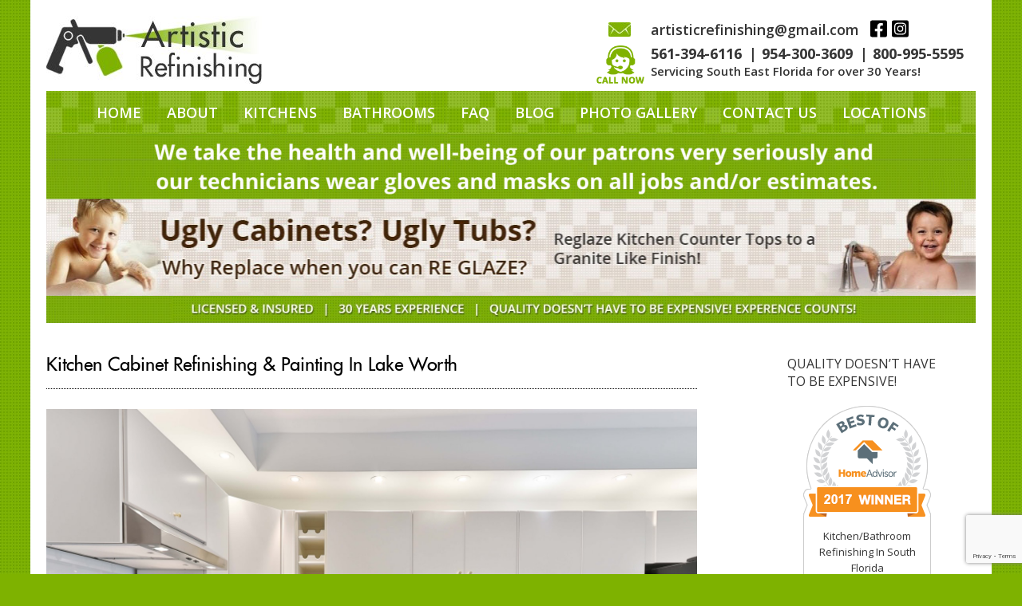

--- FILE ---
content_type: text/html; charset=UTF-8
request_url: https://www.artisticrefinishing.com/kitchen-cabinet-refinishing-painting-lake-worth/
body_size: 12563
content:
<!DOCTYPE html>
<html lang="en-US" class="no-js">
<head>
<!-- Google tag (gtag.js) -->
<script async id="cached-script" src="https://www.artisticrefinishing.com/wp-content/uploads/cached-scripts/gtag.js?id=G-B6DG7RK7NT"></script>
<script>
  window.dataLayer = window.dataLayer || [];
  function gtag(){dataLayer.push(arguments);}
  gtag('js', new Date());

  gtag('config', 'G-B6DG7RK7NT');
</script>
<meta name="google-site-verification" content="lmlq6hbZwbPaF3eHuvFt-7sDERj4I-A3SXGfTXe2OHI" />
<meta charset="UTF-8">
<meta name="viewport" content="width=device-width, initial-scale=1.0, maximum-scale=1.0, user-scalable=0" />
<link rel="profile" href="https://gmpg.org/xfn/11">
<link rel="shortcut icon" href="https://www.artisticrefinishing.com/wp-content/themes/artistic/images/favicon.ico" type="image/x-icon" />
<script>(function(html){html.className = html.className.replace(/\bno-js\b/,'js')})(document.documentElement);</script>
<meta name='robots' content='index, follow, max-image-preview:large, max-snippet:-1, max-video-preview:-1' />
	<style>img:is([sizes="auto" i], [sizes^="auto," i]) { contain-intrinsic-size: 3000px 1500px }</style>
	
	<!-- This site is optimized with the Yoast SEO plugin v20.10 - https://yoast.com/wordpress/plugins/seo/ -->
	<title>Cabinet Refinishing, Reglazing, Resurfacing &amp; Painting Lake Worth - (561) 394-6116</title>
	<meta name="description" content="#1 rated cabinet refinishing Lake Worth. With over 30 years cabinet reglazing &amp; cabinet resurfacing experience in Lake Worth, cabinet painting at its best!" />
	<link rel="canonical" href="https://www.artisticrefinishing.com/kitchen-cabinet-refinishing-painting-lake-worth/" />
	<meta property="og:locale" content="en_US" />
	<meta property="og:type" content="article" />
	<meta property="og:title" content="Cabinet Refinishing, Reglazing, Resurfacing &amp; Painting Lake Worth - (561) 394-6116" />
	<meta property="og:description" content="#1 rated cabinet refinishing Lake Worth. With over 30 years cabinet reglazing &amp; cabinet resurfacing experience in Lake Worth, cabinet painting at its best!" />
	<meta property="og:url" content="https://www.artisticrefinishing.com/kitchen-cabinet-refinishing-painting-lake-worth/" />
	<meta property="og:site_name" content="Artistic Refinishing" />
	<meta property="article:modified_time" content="2020-01-24T19:15:30+00:00" />
	<meta property="og:image" content="https://artisticrefinishing.com/wp-content/uploads/2018/10/5-stars.png" />
	<meta name="twitter:card" content="summary_large_image" />
	<script type="application/ld+json" class="yoast-schema-graph">{"@context":"https://schema.org","@graph":[{"@type":"WebPage","@id":"https://www.artisticrefinishing.com/kitchen-cabinet-refinishing-painting-lake-worth/","url":"https://www.artisticrefinishing.com/kitchen-cabinet-refinishing-painting-lake-worth/","name":"Cabinet Refinishing, Reglazing, Resurfacing & Painting Lake Worth - (561) 394-6116","isPartOf":{"@id":"https://www.artisticrefinishing.com/#website"},"primaryImageOfPage":{"@id":"https://www.artisticrefinishing.com/kitchen-cabinet-refinishing-painting-lake-worth/#primaryimage"},"image":{"@id":"https://www.artisticrefinishing.com/kitchen-cabinet-refinishing-painting-lake-worth/#primaryimage"},"thumbnailUrl":"https://www.artisticrefinishing.com/wp-content/uploads/2018/10/5-stars.png","datePublished":"2019-07-15T01:36:06+00:00","dateModified":"2020-01-24T19:15:30+00:00","description":"#1 rated cabinet refinishing Lake Worth. With over 30 years cabinet reglazing & cabinet resurfacing experience in Lake Worth, cabinet painting at its best!","breadcrumb":{"@id":"https://www.artisticrefinishing.com/kitchen-cabinet-refinishing-painting-lake-worth/#breadcrumb"},"inLanguage":"en-US","potentialAction":[{"@type":"ReadAction","target":["https://www.artisticrefinishing.com/kitchen-cabinet-refinishing-painting-lake-worth/"]}]},{"@type":"ImageObject","inLanguage":"en-US","@id":"https://www.artisticrefinishing.com/kitchen-cabinet-refinishing-painting-lake-worth/#primaryimage","url":"https://www.artisticrefinishing.com/wp-content/uploads/2018/10/5-stars.png","contentUrl":"https://www.artisticrefinishing.com/wp-content/uploads/2018/10/5-stars.png","width":645,"height":122,"caption":"5 stars"},{"@type":"BreadcrumbList","@id":"https://www.artisticrefinishing.com/kitchen-cabinet-refinishing-painting-lake-worth/#breadcrumb","itemListElement":[{"@type":"ListItem","position":1,"name":"Home","item":"https://www.artisticrefinishing.com/"},{"@type":"ListItem","position":2,"name":"Kitchen Cabinet Refinishing &#038; Painting in Lake Worth"}]},{"@type":"WebSite","@id":"https://www.artisticrefinishing.com/#website","url":"https://www.artisticrefinishing.com/","name":"Artistic Refinishing","description":"","publisher":{"@id":"https://www.artisticrefinishing.com/#organization"},"potentialAction":[{"@type":"SearchAction","target":{"@type":"EntryPoint","urlTemplate":"https://www.artisticrefinishing.com/?s={search_term_string}"},"query-input":"required name=search_term_string"}],"inLanguage":"en-US"},{"@type":"Organization","@id":"https://www.artisticrefinishing.com/#organization","name":"Artistic Refinishing","url":"https://www.artisticrefinishing.com/","logo":{"@type":"ImageObject","inLanguage":"en-US","@id":"https://www.artisticrefinishing.com/#/schema/logo/image/","url":"https://www.artisticrefinishing.com/wp-content/uploads/2024/10/logo-artistic.jpg","contentUrl":"https://www.artisticrefinishing.com/wp-content/uploads/2024/10/logo-artistic.jpg","width":270,"height":85,"caption":"Artistic Refinishing"},"image":{"@id":"https://www.artisticrefinishing.com/#/schema/logo/image/"}}]}</script>
	<!-- / Yoast SEO plugin. -->


<link rel="alternate" type="application/rss+xml" title="Artistic Refinishing &raquo; Feed" href="https://www.artisticrefinishing.com/feed/" />
<link rel="alternate" type="application/rss+xml" title="Artistic Refinishing &raquo; Comments Feed" href="https://www.artisticrefinishing.com/comments/feed/" />
		<style>
			.lazyload,
			.lazyloading {
				max-width: 100%;
			}
		</style>
		<link rel='stylesheet' id='wp-block-library-css' href='https://www.artisticrefinishing.com/wp-includes/css/dist/block-library/style.min.css?ver=6198078e723f1183e1bd7e002657eb8e' type='text/css' media='all' />
<style id='classic-theme-styles-inline-css' type='text/css'>
/*! This file is auto-generated */
.wp-block-button__link{color:#fff;background-color:#32373c;border-radius:9999px;box-shadow:none;text-decoration:none;padding:calc(.667em + 2px) calc(1.333em + 2px);font-size:1.125em}.wp-block-file__button{background:#32373c;color:#fff;text-decoration:none}
</style>
<style id='global-styles-inline-css' type='text/css'>
:root{--wp--preset--aspect-ratio--square: 1;--wp--preset--aspect-ratio--4-3: 4/3;--wp--preset--aspect-ratio--3-4: 3/4;--wp--preset--aspect-ratio--3-2: 3/2;--wp--preset--aspect-ratio--2-3: 2/3;--wp--preset--aspect-ratio--16-9: 16/9;--wp--preset--aspect-ratio--9-16: 9/16;--wp--preset--color--black: #000000;--wp--preset--color--cyan-bluish-gray: #abb8c3;--wp--preset--color--white: #ffffff;--wp--preset--color--pale-pink: #f78da7;--wp--preset--color--vivid-red: #cf2e2e;--wp--preset--color--luminous-vivid-orange: #ff6900;--wp--preset--color--luminous-vivid-amber: #fcb900;--wp--preset--color--light-green-cyan: #7bdcb5;--wp--preset--color--vivid-green-cyan: #00d084;--wp--preset--color--pale-cyan-blue: #8ed1fc;--wp--preset--color--vivid-cyan-blue: #0693e3;--wp--preset--color--vivid-purple: #9b51e0;--wp--preset--gradient--vivid-cyan-blue-to-vivid-purple: linear-gradient(135deg,rgba(6,147,227,1) 0%,rgb(155,81,224) 100%);--wp--preset--gradient--light-green-cyan-to-vivid-green-cyan: linear-gradient(135deg,rgb(122,220,180) 0%,rgb(0,208,130) 100%);--wp--preset--gradient--luminous-vivid-amber-to-luminous-vivid-orange: linear-gradient(135deg,rgba(252,185,0,1) 0%,rgba(255,105,0,1) 100%);--wp--preset--gradient--luminous-vivid-orange-to-vivid-red: linear-gradient(135deg,rgba(255,105,0,1) 0%,rgb(207,46,46) 100%);--wp--preset--gradient--very-light-gray-to-cyan-bluish-gray: linear-gradient(135deg,rgb(238,238,238) 0%,rgb(169,184,195) 100%);--wp--preset--gradient--cool-to-warm-spectrum: linear-gradient(135deg,rgb(74,234,220) 0%,rgb(151,120,209) 20%,rgb(207,42,186) 40%,rgb(238,44,130) 60%,rgb(251,105,98) 80%,rgb(254,248,76) 100%);--wp--preset--gradient--blush-light-purple: linear-gradient(135deg,rgb(255,206,236) 0%,rgb(152,150,240) 100%);--wp--preset--gradient--blush-bordeaux: linear-gradient(135deg,rgb(254,205,165) 0%,rgb(254,45,45) 50%,rgb(107,0,62) 100%);--wp--preset--gradient--luminous-dusk: linear-gradient(135deg,rgb(255,203,112) 0%,rgb(199,81,192) 50%,rgb(65,88,208) 100%);--wp--preset--gradient--pale-ocean: linear-gradient(135deg,rgb(255,245,203) 0%,rgb(182,227,212) 50%,rgb(51,167,181) 100%);--wp--preset--gradient--electric-grass: linear-gradient(135deg,rgb(202,248,128) 0%,rgb(113,206,126) 100%);--wp--preset--gradient--midnight: linear-gradient(135deg,rgb(2,3,129) 0%,rgb(40,116,252) 100%);--wp--preset--font-size--small: 13px;--wp--preset--font-size--medium: 20px;--wp--preset--font-size--large: 36px;--wp--preset--font-size--x-large: 42px;--wp--preset--spacing--20: 0.44rem;--wp--preset--spacing--30: 0.67rem;--wp--preset--spacing--40: 1rem;--wp--preset--spacing--50: 1.5rem;--wp--preset--spacing--60: 2.25rem;--wp--preset--spacing--70: 3.38rem;--wp--preset--spacing--80: 5.06rem;--wp--preset--shadow--natural: 6px 6px 9px rgba(0, 0, 0, 0.2);--wp--preset--shadow--deep: 12px 12px 50px rgba(0, 0, 0, 0.4);--wp--preset--shadow--sharp: 6px 6px 0px rgba(0, 0, 0, 0.2);--wp--preset--shadow--outlined: 6px 6px 0px -3px rgba(255, 255, 255, 1), 6px 6px rgba(0, 0, 0, 1);--wp--preset--shadow--crisp: 6px 6px 0px rgba(0, 0, 0, 1);}:where(.is-layout-flex){gap: 0.5em;}:where(.is-layout-grid){gap: 0.5em;}body .is-layout-flex{display: flex;}.is-layout-flex{flex-wrap: wrap;align-items: center;}.is-layout-flex > :is(*, div){margin: 0;}body .is-layout-grid{display: grid;}.is-layout-grid > :is(*, div){margin: 0;}:where(.wp-block-columns.is-layout-flex){gap: 2em;}:where(.wp-block-columns.is-layout-grid){gap: 2em;}:where(.wp-block-post-template.is-layout-flex){gap: 1.25em;}:where(.wp-block-post-template.is-layout-grid){gap: 1.25em;}.has-black-color{color: var(--wp--preset--color--black) !important;}.has-cyan-bluish-gray-color{color: var(--wp--preset--color--cyan-bluish-gray) !important;}.has-white-color{color: var(--wp--preset--color--white) !important;}.has-pale-pink-color{color: var(--wp--preset--color--pale-pink) !important;}.has-vivid-red-color{color: var(--wp--preset--color--vivid-red) !important;}.has-luminous-vivid-orange-color{color: var(--wp--preset--color--luminous-vivid-orange) !important;}.has-luminous-vivid-amber-color{color: var(--wp--preset--color--luminous-vivid-amber) !important;}.has-light-green-cyan-color{color: var(--wp--preset--color--light-green-cyan) !important;}.has-vivid-green-cyan-color{color: var(--wp--preset--color--vivid-green-cyan) !important;}.has-pale-cyan-blue-color{color: var(--wp--preset--color--pale-cyan-blue) !important;}.has-vivid-cyan-blue-color{color: var(--wp--preset--color--vivid-cyan-blue) !important;}.has-vivid-purple-color{color: var(--wp--preset--color--vivid-purple) !important;}.has-black-background-color{background-color: var(--wp--preset--color--black) !important;}.has-cyan-bluish-gray-background-color{background-color: var(--wp--preset--color--cyan-bluish-gray) !important;}.has-white-background-color{background-color: var(--wp--preset--color--white) !important;}.has-pale-pink-background-color{background-color: var(--wp--preset--color--pale-pink) !important;}.has-vivid-red-background-color{background-color: var(--wp--preset--color--vivid-red) !important;}.has-luminous-vivid-orange-background-color{background-color: var(--wp--preset--color--luminous-vivid-orange) !important;}.has-luminous-vivid-amber-background-color{background-color: var(--wp--preset--color--luminous-vivid-amber) !important;}.has-light-green-cyan-background-color{background-color: var(--wp--preset--color--light-green-cyan) !important;}.has-vivid-green-cyan-background-color{background-color: var(--wp--preset--color--vivid-green-cyan) !important;}.has-pale-cyan-blue-background-color{background-color: var(--wp--preset--color--pale-cyan-blue) !important;}.has-vivid-cyan-blue-background-color{background-color: var(--wp--preset--color--vivid-cyan-blue) !important;}.has-vivid-purple-background-color{background-color: var(--wp--preset--color--vivid-purple) !important;}.has-black-border-color{border-color: var(--wp--preset--color--black) !important;}.has-cyan-bluish-gray-border-color{border-color: var(--wp--preset--color--cyan-bluish-gray) !important;}.has-white-border-color{border-color: var(--wp--preset--color--white) !important;}.has-pale-pink-border-color{border-color: var(--wp--preset--color--pale-pink) !important;}.has-vivid-red-border-color{border-color: var(--wp--preset--color--vivid-red) !important;}.has-luminous-vivid-orange-border-color{border-color: var(--wp--preset--color--luminous-vivid-orange) !important;}.has-luminous-vivid-amber-border-color{border-color: var(--wp--preset--color--luminous-vivid-amber) !important;}.has-light-green-cyan-border-color{border-color: var(--wp--preset--color--light-green-cyan) !important;}.has-vivid-green-cyan-border-color{border-color: var(--wp--preset--color--vivid-green-cyan) !important;}.has-pale-cyan-blue-border-color{border-color: var(--wp--preset--color--pale-cyan-blue) !important;}.has-vivid-cyan-blue-border-color{border-color: var(--wp--preset--color--vivid-cyan-blue) !important;}.has-vivid-purple-border-color{border-color: var(--wp--preset--color--vivid-purple) !important;}.has-vivid-cyan-blue-to-vivid-purple-gradient-background{background: var(--wp--preset--gradient--vivid-cyan-blue-to-vivid-purple) !important;}.has-light-green-cyan-to-vivid-green-cyan-gradient-background{background: var(--wp--preset--gradient--light-green-cyan-to-vivid-green-cyan) !important;}.has-luminous-vivid-amber-to-luminous-vivid-orange-gradient-background{background: var(--wp--preset--gradient--luminous-vivid-amber-to-luminous-vivid-orange) !important;}.has-luminous-vivid-orange-to-vivid-red-gradient-background{background: var(--wp--preset--gradient--luminous-vivid-orange-to-vivid-red) !important;}.has-very-light-gray-to-cyan-bluish-gray-gradient-background{background: var(--wp--preset--gradient--very-light-gray-to-cyan-bluish-gray) !important;}.has-cool-to-warm-spectrum-gradient-background{background: var(--wp--preset--gradient--cool-to-warm-spectrum) !important;}.has-blush-light-purple-gradient-background{background: var(--wp--preset--gradient--blush-light-purple) !important;}.has-blush-bordeaux-gradient-background{background: var(--wp--preset--gradient--blush-bordeaux) !important;}.has-luminous-dusk-gradient-background{background: var(--wp--preset--gradient--luminous-dusk) !important;}.has-pale-ocean-gradient-background{background: var(--wp--preset--gradient--pale-ocean) !important;}.has-electric-grass-gradient-background{background: var(--wp--preset--gradient--electric-grass) !important;}.has-midnight-gradient-background{background: var(--wp--preset--gradient--midnight) !important;}.has-small-font-size{font-size: var(--wp--preset--font-size--small) !important;}.has-medium-font-size{font-size: var(--wp--preset--font-size--medium) !important;}.has-large-font-size{font-size: var(--wp--preset--font-size--large) !important;}.has-x-large-font-size{font-size: var(--wp--preset--font-size--x-large) !important;}
:where(.wp-block-post-template.is-layout-flex){gap: 1.25em;}:where(.wp-block-post-template.is-layout-grid){gap: 1.25em;}
:where(.wp-block-columns.is-layout-flex){gap: 2em;}:where(.wp-block-columns.is-layout-grid){gap: 2em;}
:root :where(.wp-block-pullquote){font-size: 1.5em;line-height: 1.6;}
</style>
<link rel='stylesheet' id='contact-form-7-css' href='https://www.artisticrefinishing.com/wp-content/plugins/contact-form-7/includes/css/styles.css?ver=6.1.2' type='text/css' media='all' />
<link rel='stylesheet' id='sp-news-public-css' href='https://www.artisticrefinishing.com/wp-content/plugins/sp-news-and-widget/assets/css/wpnw-public.css?ver=4.7.1' type='text/css' media='all' />
<link rel='stylesheet' id='genericons-css' href='https://www.artisticrefinishing.com/wp-content/themes/artistic/genericons/genericons.css?ver=3.4.1' type='text/css' media='all' />
<link rel='stylesheet' id='twentysixteen-style-css' href='https://www.artisticrefinishing.com/wp-content/themes/artistic/style.css?ver=6198078e723f1183e1bd7e002657eb8e' type='text/css' media='all' />
<!--[if lt IE 10]>
<link rel='stylesheet' id='twentysixteen-ie-css' href='https://www.artisticrefinishing.com/wp-content/themes/artistic/css/ie.css?ver=20160816' type='text/css' media='all' />
<![endif]-->
<!--[if lt IE 9]>
<link rel='stylesheet' id='twentysixteen-ie8-css' href='https://www.artisticrefinishing.com/wp-content/themes/artistic/css/ie8.css?ver=20160816' type='text/css' media='all' />
<![endif]-->
<!--[if lt IE 8]>
<link rel='stylesheet' id='twentysixteen-ie7-css' href='https://www.artisticrefinishing.com/wp-content/themes/artistic/css/ie7.css?ver=20160816' type='text/css' media='all' />
<![endif]-->
<link rel='stylesheet' id='rtbs-css' href='https://www.artisticrefinishing.com/wp-content/plugins/responsive-tabs/inc/css/rtbs_style.min.css?ver=4.0.6' type='text/css' media='all' />
<link rel='stylesheet' id='bar_styles-css' href='https://www.artisticrefinishing.com/wp-content/plugins/skt-skill-bar/skill_bar/bar/sbar.css?ver=6198078e723f1183e1bd7e002657eb8e' type='text/css' media='all' />
<link rel='stylesheet' id='circle_styles-css' href='https://www.artisticrefinishing.com/wp-content/plugins/skt-skill-bar/skill_bar/circle/jquery.easy-pie-chart.css?ver=6198078e723f1183e1bd7e002657eb8e' type='text/css' media='all' />
<link rel='stylesheet' id='skt_verticleline_css-css' href='https://www.artisticrefinishing.com/wp-content/plugins/skt-skill-bar/skill_bar/css/custom.css?ver=6198078e723f1183e1bd7e002657eb8e' type='text/css' media='all' />
<script type="text/javascript" src="https://www.artisticrefinishing.com/wp-includes/js/jquery/jquery.min.js?ver=3.7.1" id="jquery-core-js"></script>
<script type="text/javascript" src="https://www.artisticrefinishing.com/wp-includes/js/jquery/jquery-migrate.min.js?ver=3.4.1" id="jquery-migrate-js"></script>
<!--[if lt IE 9]>
<script type="text/javascript" src="https://www.artisticrefinishing.com/wp-content/themes/artistic/js/html5.js?ver=3.7.3" id="twentysixteen-html5-js"></script>
<![endif]-->
<script type="text/javascript" src="https://www.artisticrefinishing.com/wp-content/plugins/responsive-tabs/inc/js/rtbs.min.js?ver=4.0.6" id="rtbs-js"></script>
<script type="text/javascript" src="https://www.artisticrefinishing.com/wp-content/plugins/skt-skill-bar/skill_bar/bar/jquery.appear.js?ver=6198078e723f1183e1bd7e002657eb8e" id="bar_script-js"></script>
<link rel="https://api.w.org/" href="https://www.artisticrefinishing.com/wp-json/" /><link rel="alternate" title="JSON" type="application/json" href="https://www.artisticrefinishing.com/wp-json/wp/v2/pages/2320" /><link rel="EditURI" type="application/rsd+xml" title="RSD" href="https://www.artisticrefinishing.com/xmlrpc.php?rsd" />
<link rel="alternate" title="oEmbed (JSON)" type="application/json+oembed" href="https://www.artisticrefinishing.com/wp-json/oembed/1.0/embed?url=https%3A%2F%2Fwww.artisticrefinishing.com%2Fkitchen-cabinet-refinishing-painting-lake-worth%2F" />
<link rel="alternate" title="oEmbed (XML)" type="text/xml+oembed" href="https://www.artisticrefinishing.com/wp-json/oembed/1.0/embed?url=https%3A%2F%2Fwww.artisticrefinishing.com%2Fkitchen-cabinet-refinishing-painting-lake-worth%2F&#038;format=xml" />
		<script>
			document.documentElement.className = document.documentElement.className.replace('no-js', 'js');
		</script>
				<style>
			.no-js img.lazyload {
				display: none;
			}

			figure.wp-block-image img.lazyloading {
				min-width: 150px;
			}

			.lazyload,
			.lazyloading {
				--smush-placeholder-width: 100px;
				--smush-placeholder-aspect-ratio: 1/1;
				width: var(--smush-image-width, var(--smush-placeholder-width)) !important;
				aspect-ratio: var(--smush-image-aspect-ratio, var(--smush-placeholder-aspect-ratio)) !important;
			}

						.lazyload, .lazyloading {
				opacity: 0;
			}

			.lazyloaded {
				opacity: 1;
				transition: opacity 400ms;
				transition-delay: 0ms;
			}

					</style>
		<style type="text/css">.recentcomments a{display:inline !important;padding:0 !important;margin:0 !important;}</style><meta name="generator" content="Powered by Slider Revolution 6.5.23 - responsive, Mobile-Friendly Slider Plugin for WordPress with comfortable drag and drop interface." />
<script>function setREVStartSize(e){
			//window.requestAnimationFrame(function() {
				window.RSIW = window.RSIW===undefined ? window.innerWidth : window.RSIW;
				window.RSIH = window.RSIH===undefined ? window.innerHeight : window.RSIH;
				try {
					var pw = document.getElementById(e.c).parentNode.offsetWidth,
						newh;
					pw = pw===0 || isNaN(pw) || (e.l=="fullwidth" || e.layout=="fullwidth") ? window.RSIW : pw;
					e.tabw = e.tabw===undefined ? 0 : parseInt(e.tabw);
					e.thumbw = e.thumbw===undefined ? 0 : parseInt(e.thumbw);
					e.tabh = e.tabh===undefined ? 0 : parseInt(e.tabh);
					e.thumbh = e.thumbh===undefined ? 0 : parseInt(e.thumbh);
					e.tabhide = e.tabhide===undefined ? 0 : parseInt(e.tabhide);
					e.thumbhide = e.thumbhide===undefined ? 0 : parseInt(e.thumbhide);
					e.mh = e.mh===undefined || e.mh=="" || e.mh==="auto" ? 0 : parseInt(e.mh,0);
					if(e.layout==="fullscreen" || e.l==="fullscreen")
						newh = Math.max(e.mh,window.RSIH);
					else{
						e.gw = Array.isArray(e.gw) ? e.gw : [e.gw];
						for (var i in e.rl) if (e.gw[i]===undefined || e.gw[i]===0) e.gw[i] = e.gw[i-1];
						e.gh = e.el===undefined || e.el==="" || (Array.isArray(e.el) && e.el.length==0)? e.gh : e.el;
						e.gh = Array.isArray(e.gh) ? e.gh : [e.gh];
						for (var i in e.rl) if (e.gh[i]===undefined || e.gh[i]===0) e.gh[i] = e.gh[i-1];
											
						var nl = new Array(e.rl.length),
							ix = 0,
							sl;
						e.tabw = e.tabhide>=pw ? 0 : e.tabw;
						e.thumbw = e.thumbhide>=pw ? 0 : e.thumbw;
						e.tabh = e.tabhide>=pw ? 0 : e.tabh;
						e.thumbh = e.thumbhide>=pw ? 0 : e.thumbh;
						for (var i in e.rl) nl[i] = e.rl[i]<window.RSIW ? 0 : e.rl[i];
						sl = nl[0];
						for (var i in nl) if (sl>nl[i] && nl[i]>0) { sl = nl[i]; ix=i;}
						var m = pw>(e.gw[ix]+e.tabw+e.thumbw) ? 1 : (pw-(e.tabw+e.thumbw)) / (e.gw[ix]);
						newh =  (e.gh[ix] * m) + (e.tabh + e.thumbh);
					}
					var el = document.getElementById(e.c);
					if (el!==null && el) el.style.height = newh+"px";
					el = document.getElementById(e.c+"_wrapper");
					if (el!==null && el) {
						el.style.height = newh+"px";
						el.style.display = "block";
					}
				} catch(e){
					console.log("Failure at Presize of Slider:" + e)
				}
			//});
		  };</script>
		<style type="text/css" id="wp-custom-css">
			/*
You can add your own CSS here.

Click the help icon above to learn more.
*/


.contact-row {
    display: grid;
    grid-template-columns: repeat(2, 1fr);
    row-gap: 30px;
    column-gap: 30px;
}
.contact-row .contact-form {
    width: 100% !important;
}
.contact-row .contact-map {
    width: 100% !important;
    margin: 0 !important;
}
/* 768 */
@media only screen and (max-width: 1023px) {
    
.contact-row {
    grid-template-columns: repeat(1, 1fr);
}
    
}


.mail-phone svg {
	height: 24px;
	bottom: -4px;
	position: relative;
	margin-left: 2px;
}
.IWDfooter {
	text-align: center;
	padding: 20px 0;
}
.IWDfooter a {
	margin: 0 10px;
}
.IWDfooter svg {
	height: 40px;
	fill: white;
	stroke: white;
}		</style>
		<link type="text/css" href="https://www.artisticrefinishing.com/wp-content/themes/artistic/media.css" rel="stylesheet" />
<script>
  (function(i,s,o,g,r,a,m){i['GoogleAnalyticsObject']=r;i[r]=i[r]||function(){
  (i[r].q=i[r].q||[]).push(arguments)},i[r].l=1*new Date();a=s.createElement(o),
  m=s.getElementsByTagName(o)[0];a.async=1;a.src=g;m.parentNode.insertBefore(a,m)
  })(window,document,'script','https://www.artisticrefinishing.com/wp-content/uploads/cached-scripts/analytics.js','ga');

  ga('create', 'UA-45236337-1', 'auto');
  ga('send', 'pageview');

</script>
<script>(function(w,d,t,r,u){var f,n,i;w[u]=w[u]||[],f=function(){var o={ti:"5683607"};o.q=w[u],w[u]=new UET(o),w[u].push("pageLoad")},n=d.createElement(t),n.src=r,n.async=1,n.onload=n.onreadystatechange=function(){var s=this.readyState;s&&s!=="loaded"&&s!=="complete"||(f(),n.onload=n.onreadystatechange=null)},i=d.getElementsByTagName(t)[0],i.parentNode.insertBefore(n,i)})(window,document,"script","https://www.artisticrefinishing.com/wp-content/uploads/cached-scripts/bat.js","uetq");</script><noscript><img src="//bat.bing.com/action/0?ti=5683607&Ver=2" height="0" width="0" style="display:none; visibility: hidden;" /></noscript>

</head>

<body data-rsssl=1 class="wp-singular page-template-default page page-id-2320 wp-theme-artistic">
<div id="page" class="site">
<div class="wrapper">
<header id="masthead" class="site-header" role="banner">
<div class="site-header-main">
<div class="logo"><a href="https://www.artisticrefinishing.com/" title="Artistic Refinishing" rel="home"><img data-src="https://www.artisticrefinishing.com/wp-content/themes/artistic/images/logo.jpg" alt="Artistic Refinishing" src="[data-uri]" class="lazyload" style="--smush-placeholder-width: 270px; --smush-placeholder-aspect-ratio: 270/85;" /></a></div>

<div class="callAvtar">Call<br> Now</div>
<div class="mail-phone">
    <a href="https://www.artisticrefinishing.com/contact-us/" class="top-mail">artisticrefinishing@gmail.com</a>
    &nbsp;
    <a href="https://www.facebook.com/artisticrefinishing/" target="_blank"><svg xmlns="http://www.w3.org/2000/svg" viewBox="0 0 448 512"><!--!Font Awesome Free v5.15.4 by @fontawesome - https://fontawesome.com License - https://fontawesome.com/license/free Copyright 2025 Fonticons, Inc.--><path d="M400 32H48A48 48 0 0 0 0 80v352a48 48 0 0 0 48 48h137.25V327.69h-63V256h63v-54.64c0-62.15 37-96.48 93.67-96.48 27.14 0 55.52 4.84 55.52 4.84v61h-31.27c-30.81 0-40.42 19.12-40.42 38.73V256h68.78l-11 71.69h-57.78V480H400a48 48 0 0 0 48-48V80a48 48 0 0 0-48-48z"/></svg></a>
    <a href="https://www.instagram.com/artisticrefinishinginc/" target="_blank"><svg xmlns="http://www.w3.org/2000/svg" viewBox="0 0 448 512"><!--!Font Awesome Free v5.15.4 by @fontawesome - https://fontawesome.com License - https://fontawesome.com/license/free Copyright 2025 Fonticons, Inc.--><path d="M224,202.66A53.34,53.34,0,1,0,277.36,256,53.38,53.38,0,0,0,224,202.66Zm124.71-41a54,54,0,0,0-30.41-30.41c-21-8.29-71-6.43-94.3-6.43s-73.25-1.93-94.31,6.43a54,54,0,0,0-30.41,30.41c-8.28,21-6.43,71.05-6.43,94.33S91,329.26,99.32,350.33a54,54,0,0,0,30.41,30.41c21,8.29,71,6.43,94.31,6.43s73.24,1.93,94.3-6.43a54,54,0,0,0,30.41-30.41c8.35-21,6.43-71.05,6.43-94.33S357.1,182.74,348.75,161.67ZM224,338a82,82,0,1,1,82-82A81.9,81.9,0,0,1,224,338Zm85.38-148.3a19.14,19.14,0,1,1,19.13-19.14A19.1,19.1,0,0,1,309.42,189.74ZM400,32H48A48,48,0,0,0,0,80V432a48,48,0,0,0,48,48H400a48,48,0,0,0,48-48V80A48,48,0,0,0,400,32ZM382.88,322c-1.29,25.63-7.14,48.34-25.85,67s-41.4,24.63-67,25.85c-26.41,1.49-105.59,1.49-132,0-25.63-1.29-48.26-7.15-67-25.85s-24.63-41.42-25.85-67c-1.49-26.42-1.49-105.61,0-132,1.29-25.63,7.07-48.34,25.85-67s41.47-24.56,67-25.78c26.41-1.49,105.59-1.49,132,0,25.63,1.29,48.33,7.15,67,25.85s24.63,41.42,25.85,67.05C384.37,216.44,384.37,295.56,382.88,322Z"/></svg></a>
    
	<div class="top-call"> <span class="first-cl">
		<a href="tel:561-394-6116">561-394-6116</a>
		</span> <span class="second-cl">
		<a href="tel:954-300-3609 ">954-300-3609 </a>
		</span> <span class="third-cl">
		<a href="tel:800-995-5595">800-995-5595</a>
		</span>
		<p>
			Servicing South East Florida for over 30 Years!		</p>
	</div>
</div>
<div class="menu-outer">
<nav id="navbar" role="navigation" class="">
	<div class="togglMenu"><i class="fa fa-bars"></i>MENU</div>
	<div class="menu-mainmenu-container"><ul id="mainMenu" class="nav-menu"><li id="menu-item-29" class="menu-item menu-item-type-post_type menu-item-object-page menu-item-home menu-item-29"><a href="https://www.artisticrefinishing.com/">Home</a></li>
<li id="menu-item-28" class="menu-item menu-item-type-post_type menu-item-object-page menu-item-28"><a href="https://www.artisticrefinishing.com/about-artistic-refinishing/">About</a></li>
<li id="menu-item-27" class="menu-item menu-item-type-post_type menu-item-object-page menu-item-has-children menu-item-27"><a href="https://www.artisticrefinishing.com/kitchens-cabinets/">Kitchens</a>
<ul class="sub-menu">
	<li id="menu-item-3208" class="menu-item menu-item-type-post_type menu-item-object-page menu-item-3208"><a href="https://www.artisticrefinishing.com/kitchen-cabinet-refinishing-reglazing-resurfacing-painting-fort-lauderdale/">Cabinet Refinishing Fort Lauderdale</a></li>
</ul>
</li>
<li id="menu-item-26" class="menu-item menu-item-type-post_type menu-item-object-page menu-item-26"><a href="https://www.artisticrefinishing.com/bathrooms/">Bathrooms</a></li>
<li id="menu-item-25" class="menu-item menu-item-type-post_type menu-item-object-page menu-item-25"><a href="https://www.artisticrefinishing.com/frequently-asked-questions/">FAQ</a></li>
<li id="menu-item-213" class="menu-item menu-item-type-custom menu-item-object-custom menu-item-213"><a href="https://www.artisticrefinishing.com/refinishing-blog/">Blog</a></li>
<li id="menu-item-23" class="menu-item menu-item-type-post_type menu-item-object-page menu-item-23"><a href="https://www.artisticrefinishing.com/refinishing-reglazing-photo-gallery/">Photo Gallery</a></li>
<li id="menu-item-22" class="menu-item menu-item-type-post_type menu-item-object-page menu-item-22"><a href="https://www.artisticrefinishing.com/contact-us/">Contact us</a></li>
<li id="menu-item-781" class="menu-item menu-item-type-post_type menu-item-object-page menu-item-781"><a href="https://www.artisticrefinishing.com/locations/">Locations</a></li>
</ul></div></nav>

</div>

<a href="https://www.artisticrefinishing.com/"><img data-src="https://www.artisticrefinishing.com/wp-content/uploads/2022/04/artisticrefinishing-banner.jpg" class="header-bnr lazyload" alt="" src="[data-uri]" style="--smush-placeholder-width: 1399px; --smush-placeholder-aspect-ratio: 1399/285;" /></a>



</header>
<!-- .site-header -->

<div id="content" class="site-content">



<div id="primary" class="content-area">

	<main id="main" class="site-main" role="main">

		
<article id="post-2320" class="post-2320 page type-page status-publish hentry">
	<header class="entry-header">
		<h1 class="entry-title">Kitchen Cabinet Refinishing &#038; Painting in Lake Worth</h1>	</header><!-- .entry-header -->

	
	<div class="entry-content">
		<div class="color-plt">
<p><img decoding="async" class="alignnone size-large wp-image-173 lazyload" data-src="https://www.artisticrefinishing.com/wp-content/uploads/2019/07/cabinet-refinishing-lake-worth-cabinet-painting.jpg" alt="kitchen cabinet refinishing lake worth cabinet painting" width="840" src="[data-uri]" style="--smush-placeholder-width: 1650px; --smush-placeholder-aspect-ratio: 1650/1100;"></p>
<blockquote><p>You should consider hiring Artistic Refinishing to help you with your cabinet refinishing needs. You won&#8217;t be disappointed. We&#8217;ve used them several times now for various cabinet painting and cabinet resurfacing Lake Worth projects, and the results are always astonishing. <strong>&#8211; Hollie C., Lake Worth</strong> <img decoding="async" class="alignnone size-full wp-image-1558 lazyload" data-src="https://www.artisticrefinishing.com/wp-content/uploads/2018/10/5-stars.png" alt="5 stars" width="150" data-srcset="https://www.artisticrefinishing.com/wp-content/uploads/2018/10/5-stars.png 645w, https://www.artisticrefinishing.com/wp-content/uploads/2018/10/5-stars-300x57.png 300w" data-sizes="(max-width: 645px) 85vw, 645px" src="[data-uri]" style="--smush-placeholder-width: 645px; --smush-placeholder-aspect-ratio: 645/122;" /></p></blockquote>
<h2>Calling all Lake Worth residents!  You can drastically improve your kitchen without any renovation.  </ br>Cabinet refinishing and cabinet resurfacing Lake Worth services are amazing and you should let us show you how it works. </h2>
<p>Remodeling your home can be expensive, stressful, and take a lot of time you could otherwise be enjoying the Florida sunshine. You need to consider materials, sizes, look feel and sometimes changing your cabinets will lead to needing to change everything about your kitchen. Instead of going through all of this, contact Artistic Refinishing&#8217;s  cabinet resurfacing Lake Worth team to transform your kitchen cabinets in a quick and cost effective way with beautiful cabinet painting.  You&#8217;re probably curious about what cabinet reglazing is anyway, you&#8217;re not quite sure on what it is.  This is an innovative concept that will revitalize your kitchen quickly and affordably!  Contact our cabinet resurfacing Lake Worth team today to learn more.</p>
<h2>Over 30 years of cabinet reglazing Lake Worth experience</h2>
<p>Updating your kitchen can be fun when you take the stress out of planning and staying within budget. Artistic Refinishing has been providing Lake Worth cabinet refinishing and cabinet reglazing Lake Worth services for over thirty years. We know what you’re looking for and how to serve you best. Choose from one of our finishing coats and let us take it from there. We handle all the heavy lifting for you.  You will find cabinets that have always been there have a new breath of life. We work with many different materials so your kitchen is always included in the fun of redecorating. </p>
<p>Our licensed and certified cabinet reglazing Lake Worth professionals will come to your home for a consultation. With over thirty years of experience serving your community, you can rest assured knowing that Artistic Refinishing cabinet reglazing Lake Worth professionals has your back. Remodeling can take time and renders your kitchen unusable until the project is done in weeks, even months. Instead of wasting precious time away from your home call us to get your home back up and running in no time with beautiful cabinet refinishing and cabinet reglazing. </p>
<p>Lake Worth is an incredible community to be part of. Your friends and family chose this city to raise a family, thrive at work, and enjoy life by the water. Up until now, you’ve been scared to bring people over to your home because your kitchen needed an upgrade. You haven’t upgraded either because it’s not in your budget or you don’t have the time. Artistic Refinishing&#8217;s cabinet painting Lake Worth team is here to get you back to your life with a kitchen you’ll be proud to call your own in just a few hours.<br />
&nbsp;<br />
<a href="/contact-us"><img fetchpriority="high" decoding="async" class="aligncenter size-full wp-image-1324" src="https://www.artisticrefinishing.com/kitchen-cabinet-refinishing-561/" alt="kitchen cabinet refinishing contact" width="819" height="151"></a></p>
<h2>Five-Star Cabinet Painting Lake Worth</h2>
<p>Sometimes all a home needs is a fresh coat of paint. Paint can express your personality and style in a beautiful way. Choose from any of our color options and Artistic Refinishing&#8217;s cabinet painting Lake Worth team will do the rest with beautiful cabinet painting. Paint can add years of life to your cabinets by protecting them from harmful heat or dangerous mold. Painting your kitchen cabinets will increase the value of your home and impress everyone who walks in. If you have any questions about our cabinet painting Lake Worth service, give us a call today to find out how Lake Worth cabinet painting can help spruce up your house in no time.</p>
<h2>Give us a call today and get started on your next cabinet refinishing Lake Worth project today!</h2>
<p>Whether you’re looking for just an upgrade or to sell your home, let Artistic Refinishing&#8217;s cabinet refinishing Lake Worth experts improve the look and feel of your kitchen by just working on your kitchen cabinets. This small step can make a huge impact on the way you view your home and the value for potential buyers. Take the next step in improving your home today and find out how our cabinet refinishing Lake Worth services and how they can can make your kitchen beautiful and modern. We have many examples to show you and ideas for you to choose from, particularly from our cabinet refinishing Lake Worth jobs.</p>
<p>&nbsp;</p>
<h2 style="text-align: center;"><u><a href="/contact-us">Contact Us Today</a></u> or <u><a href="tel:561-394-6116">Call 561-394-6116</a></u> For a Free Estimate!</h2>
</div>
<div class="cl">&nbsp;</div>
<div class="color-plt">&nbsp;</div>
<p>&nbsp;<br />
<img decoding="async" class="alignnone size-large wp-image-164 lazyload" data-src="https://www.artisticrefinishing.com/wp-content/uploads/2019/07/before-after-cabinet-refinishing-lake-worth-cabinet-painting-1.jpg" alt="kitchen cabinet painting lake worth" width="840" height="336" src="[data-uri]" style="--smush-placeholder-width: 840px; --smush-placeholder-aspect-ratio: 840/336;"><br />
&nbsp;<br />
<img decoding="async" class="alignnone size-large wp-image-162 lazyload" data-src="https://www.artisticrefinishing.com/wp-content/uploads/2019/07/before-after-cabinet-refinishing-lake-worth-cabinet-painting-2.jpg" alt="kitchen cabinet refinishing lake worth" width="840" height="336" src="[data-uri]" style="--smush-placeholder-width: 840px; --smush-placeholder-aspect-ratio: 840/336;"><br />
&nbsp;</p>
	</div><!-- .entry-content -->

	
</article><!-- #post-## -->



	</main><!-- .site-main -->


<div class="right-section">
	<p class="detail">Quality doesn’t Have to be Expensive!</p>
<div class="right-logo">
<div class="logo-first">
<p><img decoding="async" class="alignnone size-full wp-image-344 lazyload" data-src="https://www.artisticrefinishing.com/wp-content/uploads/2017/05/rt-BestLogo.png" alt="" width="160" height="149" src="[data-uri]" style="--smush-placeholder-width: 160px; --smush-placeholder-aspect-ratio: 160/149;" /></p>
<p class="detail">Kitchen/Bathroom Refinishing in South Florida</p>
</div>
<div class="logo-last item">
<p><img decoding="async" class="alignnone size-full wp-image-133 lazyload" data-src="https://www.artisticrefinishing.com/wp-content/uploads/2017/05/soap-border.png" alt="" width="160" height="147" src="[data-uri]" style="--smush-placeholder-width: 160px; --smush-placeholder-aspect-ratio: 160/147;" /></p>
<div class="logo-detail">Verified Cabinet Contractors in South Florida</div>
</div>
<div class="item"><img decoding="async" class="alignnone size-full wp-image-131 lazyload" data-src="https://www.artisticrefinishing.com/wp-content/uploads/2017/05/logo2.jpg" alt="" width="140" height="156" src="[data-uri]" style="--smush-placeholder-width: 140px; --smush-placeholder-aspect-ratio: 140/156;" /></div>
<div class="item"><img decoding="async" class="alignnone size-full wp-image-132 lazyload" data-src="https://www.artisticrefinishing.com/wp-content/uploads/2017/05/logo3.jpg" alt="" width="135" height="156" src="[data-uri]" style="--smush-placeholder-width: 135px; --smush-placeholder-aspect-ratio: 135/156;" /></div>
<div class="color-plt"><a href="https://www.artisticrefinishing.com/color-palette/"><img decoding="async" class="alignnone size-full wp-image-152 lazyload" data-src="https://www.artisticrefinishing.com/wp-content/uploads/2017/05/main-tiles-small.jpg" alt="" width="318" height="283" data-srcset="https://www.artisticrefinishing.com/wp-content/uploads/2017/05/main-tiles-small.jpg 318w, https://www.artisticrefinishing.com/wp-content/uploads/2017/05/main-tiles-small-300x267.jpg 300w" data-sizes="(max-width: 318px) 85vw, 318px" src="[data-uri]" style="--smush-placeholder-width: 318px; --smush-placeholder-aspect-ratio: 318/283;" /></a></div>
<div class="right-video item">
<div class="video-text">VIEW THE PROCESS</div>
</div>
<div class="we-acpt item">
<p><a href="https://www.artisticrefinishing.com/contact-us/"><img decoding="async" class="alignnone size-full wp-image-316 lazyload" data-src="https://www.artisticrefinishing.com/wp-content/uploads/2017/05/we-accept-1.png" alt="" width="191" height="143" src="[data-uri]" style="--smush-placeholder-width: 191px; --smush-placeholder-aspect-ratio: 191/143;" /></a></p>
<div class="smll-detail">Some restrictions/service charges may apply, inquire prior to scheduling*</div>
</div>
</div>

	
	
	<div class="kichBath-right">
	<div class="right-logo">
<div class="logo-first">
<p><img decoding="async" class="alignnone size-large wp-image-598 lazyload" data-src="https://www.artisticrefinishing.com/wp-content/uploads/2017/06/home-2016.png" alt="" width="160" height="149" src="[data-uri]" style="--smush-placeholder-width: 160px; --smush-placeholder-aspect-ratio: 160/149;" /></p>
<p class="detail">Kitchen/Bathroom Refinishing in South Florida</p>
</div>
<div class="logo-first">
<p><img decoding="async" class="alignnone size-large wp-image-597 lazyload" data-src="https://www.artisticrefinishing.com/wp-content/uploads/2017/06/home-2015.png" alt="" width="160" height="149" src="[data-uri]" style="--smush-placeholder-width: 160px; --smush-placeholder-aspect-ratio: 160/149;" /></p>
<p class="detail">Kitchen/Bathroom Refinishing in South Florida</p>
</div>
<div class="logo-first">
<p><img decoding="async" class="alignnone size-large wp-image-596 lazyload" data-src="https://www.artisticrefinishing.com/wp-content/uploads/2017/06/home-2014.png" alt="" width="160" height="149" src="[data-uri]" style="--smush-placeholder-width: 160px; --smush-placeholder-aspect-ratio: 160/149;" /></p>
<p class="detail">Kitchen/Bathroom Refinishing in South Florida</p>
</div>
<div class="logo-first">
<p><img decoding="async" class="alignnone size-full wp-image-595 lazyload" data-src="https://www.artisticrefinishing.com/wp-content/uploads/2017/06/home-2013.png" alt="" width="160" height="149" src="[data-uri]" style="--smush-placeholder-width: 160px; --smush-placeholder-aspect-ratio: 160/149;" /></p>
<p class="detail">Kitchen/Bathroom Refinishing in South Florida</p>
</div>
</div>
	</div>
</div>



	


</div><!-- .content-area -->






</div>

<!-- .site-content -->



<footer id="colophon" class="site-footer" role="contentinfo">


	<div class="footer">

    <div class="IWDfooter">
        <a href="https://www.facebook.com/artisticrefinishing/" target="_blank"><svg xmlns="http://www.w3.org/2000/svg" viewBox="0 0 448 512"><!--!Font Awesome Free v5.15.4 by @fontawesome - https://fontawesome.com License - https://fontawesome.com/license/free Copyright 2025 Fonticons, Inc.--><path d="M400 32H48A48 48 0 0 0 0 80v352a48 48 0 0 0 48 48h137.25V327.69h-63V256h63v-54.64c0-62.15 37-96.48 93.67-96.48 27.14 0 55.52 4.84 55.52 4.84v61h-31.27c-30.81 0-40.42 19.12-40.42 38.73V256h68.78l-11 71.69h-57.78V480H400a48 48 0 0 0 48-48V80a48 48 0 0 0-48-48z"/></svg></a>
        <a href="https://www.instagram.com/artisticrefinishinginc/" target="_blank"><svg xmlns="http://www.w3.org/2000/svg" viewBox="0 0 448 512"><!--!Font Awesome Free v5.15.4 by @fontawesome - https://fontawesome.com License - https://fontawesome.com/license/free Copyright 2025 Fonticons, Inc.--><path d="M224,202.66A53.34,53.34,0,1,0,277.36,256,53.38,53.38,0,0,0,224,202.66Zm124.71-41a54,54,0,0,0-30.41-30.41c-21-8.29-71-6.43-94.3-6.43s-73.25-1.93-94.31,6.43a54,54,0,0,0-30.41,30.41c-8.28,21-6.43,71.05-6.43,94.33S91,329.26,99.32,350.33a54,54,0,0,0,30.41,30.41c21,8.29,71,6.43,94.31,6.43s73.24,1.93,94.3-6.43a54,54,0,0,0,30.41-30.41c8.35-21,6.43-71.05,6.43-94.33S357.1,182.74,348.75,161.67ZM224,338a82,82,0,1,1,82-82A81.9,81.9,0,0,1,224,338Zm85.38-148.3a19.14,19.14,0,1,1,19.13-19.14A19.1,19.1,0,0,1,309.42,189.74ZM400,32H48A48,48,0,0,0,0,80V432a48,48,0,0,0,48,48H400a48,48,0,0,0,48-48V80A48,48,0,0,0,400,32ZM382.88,322c-1.29,25.63-7.14,48.34-25.85,67s-41.4,24.63-67,25.85c-26.41,1.49-105.59,1.49-132,0-25.63-1.29-48.26-7.15-67-25.85s-24.63-41.42-25.85-67c-1.49-26.42-1.49-105.61,0-132,1.29-25.63,7.07-48.34,25.85-67s41.47-24.56,67-25.78c26.41-1.49,105.59-1.49,132,0,25.63,1.29,48.33,7.15,67,25.85s24.63,41.42,25.85,67.05C384.37,216.44,384.37,295.56,382.88,322Z"/></svg></a>
    </div>

	<ul class="socials">
	    
		
	</ul>

	

	

	<div class="menu-mainmenu-container"><ul id="menu-mainmenu" class="footer-menu"><li class="menu-item menu-item-type-post_type menu-item-object-page menu-item-home menu-item-29"><a href="https://www.artisticrefinishing.com/">Home</a></li>
<li class="menu-item menu-item-type-post_type menu-item-object-page menu-item-28"><a href="https://www.artisticrefinishing.com/about-artistic-refinishing/">About</a></li>
<li class="menu-item menu-item-type-post_type menu-item-object-page menu-item-has-children menu-item-27"><a href="https://www.artisticrefinishing.com/kitchens-cabinets/">Kitchens</a>
<ul class="sub-menu">
	<li class="menu-item menu-item-type-post_type menu-item-object-page menu-item-3208"><a href="https://www.artisticrefinishing.com/kitchen-cabinet-refinishing-reglazing-resurfacing-painting-fort-lauderdale/">Cabinet Refinishing Fort Lauderdale</a></li>
</ul>
</li>
<li class="menu-item menu-item-type-post_type menu-item-object-page menu-item-26"><a href="https://www.artisticrefinishing.com/bathrooms/">Bathrooms</a></li>
<li class="menu-item menu-item-type-post_type menu-item-object-page menu-item-25"><a href="https://www.artisticrefinishing.com/frequently-asked-questions/">FAQ</a></li>
<li class="menu-item menu-item-type-custom menu-item-object-custom menu-item-213"><a href="https://www.artisticrefinishing.com/refinishing-blog/">Blog</a></li>
<li class="menu-item menu-item-type-post_type menu-item-object-page menu-item-23"><a href="https://www.artisticrefinishing.com/refinishing-reglazing-photo-gallery/">Photo Gallery</a></li>
<li class="menu-item menu-item-type-post_type menu-item-object-page menu-item-22"><a href="https://www.artisticrefinishing.com/contact-us/">Contact us</a></li>
<li class="menu-item menu-item-type-post_type menu-item-object-page menu-item-781"><a href="https://www.artisticrefinishing.com/locations/">Locations</a></li>
</ul></div>
    <div class="copy">Copyright &copy; 2026 Artistic Refinishing. All Rights Reserved.<br><a href="/sitemap/">Sitemap</a> </div>
    
    <div itemscope itemtype="http://schema.org/LocalBusiness" style="text-align: center; color:#fff; font-family: Arial, Helvetica, sans-serif; font-size:11px;">
	<span><a itemprop="url" href="https://www.artisticrefinishing.com/" style="text-decoration:none; color:#fff;">
<span itemprop="name"><strong>Artistic Refinishing</strong></span></a></span>
<span itemprop="address" itemscope itemtype="http://schema.org/PostalAddress">
<span itemprop="streetAddress">160 W Camino Real #121</span>
<span itemprop="addressLocality">Boca Raton</span>, <span itemprop="addressRegion">Florida </span>  &nbsp;
<span itemprop="postalCode">33432</span>
	<span itemprop="telephone"><a style="text-decoration:none;" href="tel:561-394-6116">Phone: 561-394-6116</a></span>
</span>

<span itemscope itemtype="http://schema.org/Place">
<span><a href="https://maps.app.goo.gl/JzbWUFfrCTTnQ3288" itemprop="maps" target="_blank" style=" color:#fff;">Directions</a></span>
</div>


	<!-- .site-info --> 

</footer>

<!-- .site-footer -->

</div>

<!-- .site-inner -->

</div>

<!-- .site -->


		<script>
			window.RS_MODULES = window.RS_MODULES || {};
			window.RS_MODULES.modules = window.RS_MODULES.modules || {};
			window.RS_MODULES.waiting = window.RS_MODULES.waiting || [];
			window.RS_MODULES.defered = true;
			window.RS_MODULES.moduleWaiting = window.RS_MODULES.moduleWaiting || {};
			window.RS_MODULES.type = 'compiled';
		</script>
		<script type="speculationrules">
{"prefetch":[{"source":"document","where":{"and":[{"href_matches":"\/*"},{"not":{"href_matches":["\/wp-*.php","\/wp-admin\/*","\/wp-content\/uploads\/*","\/wp-content\/*","\/wp-content\/plugins\/*","\/wp-content\/themes\/artistic\/*","\/*\\?(.+)"]}},{"not":{"selector_matches":"a[rel~=\"nofollow\"]"}},{"not":{"selector_matches":".no-prefetch, .no-prefetch a"}}]},"eagerness":"conservative"}]}
</script>
<link rel='stylesheet' id='rs-plugin-settings-css' href='https://www.artisticrefinishing.com/wp-content/plugins/revslider/public/assets/css/rs6.css?ver=6.5.23' type='text/css' media='all' />
<style id='rs-plugin-settings-inline-css' type='text/css'>
#rs-demo-id {}
</style>
<script type="text/javascript" src="https://www.artisticrefinishing.com/wp-content/plugins/revslider/public/assets/js/rbtools.min.js?ver=6.5.18" defer async id="tp-tools-js"></script>
<script type="text/javascript" src="https://www.artisticrefinishing.com/wp-content/plugins/revslider/public/assets/js/rs6.min.js?ver=6.5.23" defer async id="revmin-js"></script>
<script type="text/javascript" src="https://www.artisticrefinishing.com/wp-content/themes/artistic/js/skip-link-focus-fix.js?ver=20160816" id="twentysixteen-skip-link-focus-fix-js"></script>
<script type="text/javascript" id="twentysixteen-script-js-extra">
/* <![CDATA[ */
var screenReaderText = {"expand":"expand child menu","collapse":"collapse child menu"};
/* ]]> */
</script>
<script type="text/javascript" src="https://www.artisticrefinishing.com/wp-content/themes/artistic/js/functions.js?ver=20160816" id="twentysixteen-script-js"></script>
<script type="text/javascript" src="https://www.google.com/recaptcha/api.js?render=6LeBr34rAAAAANHQG0ZbGRZzzYkJ_H4icsOWg2EJ&amp;ver=3.0" id="google-recaptcha-js"></script>
<script type="text/javascript" src="https://www.artisticrefinishing.com/wp-includes/js/dist/vendor/wp-polyfill.min.js?ver=3.15.0" id="wp-polyfill-js"></script>
<script type="text/javascript" id="wpcf7-recaptcha-js-before">
/* <![CDATA[ */
var wpcf7_recaptcha = {
    "sitekey": "6LeBr34rAAAAANHQG0ZbGRZzzYkJ_H4icsOWg2EJ",
    "actions": {
        "homepage": "homepage",
        "contactform": "contactform"
    }
};
/* ]]> */
</script>
<script type="text/javascript" src="https://www.artisticrefinishing.com/wp-content/plugins/contact-form-7/modules/recaptcha/index.js?ver=6.1.2" id="wpcf7-recaptcha-js"></script>
<script type="text/javascript" id="smush-lazy-load-js-before">
/* <![CDATA[ */
var smushLazyLoadOptions = {"autoResizingEnabled":false,"autoResizeOptions":{"precision":5,"skipAutoWidth":true}};
/* ]]> */
</script>
<script type="text/javascript" src="https://www.artisticrefinishing.com/wp-content/plugins/wp-smushit/app/assets/js/smush-lazy-load.min.js?ver=3.22.1" id="smush-lazy-load-js"></script>
<script type="text/javascript" src="https://www.artisticrefinishing.com/wp-content/plugins/skt-skill-bar/skill_bar/circle/jquery.easy-pie-chart.js?ver=1.7" id="circle_script-js"></script>
<script type="text/javascript" src="https://www.artisticrefinishing.com/wp-content/plugins/skt-skill-bar/skill_bar/circle/custom.js?ver=1.7" id="circle_custom_script-js"></script>
<script type="text/javascript" src="https://www.artisticrefinishing.com/wp-content/plugins/skt-skill-bar/skill_bar/gage/justgage.js?ver=1.7" id="gage_script-js"></script>
<script type="text/javascript" src="https://www.artisticrefinishing.com/wp-content/plugins/skt-skill-bar/skill_bar/gage/raphael-2.1.4.min.js?ver=1.7" id="gage_raphael_script-js"></script>
<link rel='stylesheet' id='twentysixteen-fonts-css'  href='https://fonts.googleapis.com/css?family=Merriweather%3A400%2C700%2C900%2C400italic%2C700italic%2C900italic%7CMontserrat%3A400%2C700%7CInconsolata%3A400&#038;subset=latin%2Clatin-ext' type='text/css' media='all' />
<script type="text/javascript">
  WebFontConfig = {
    google: { families: [ 'Open+Sans:400,400italic,600,300,700' ] }
  };
  (function() {
    var wf = document.createElement('script');
    wf.src = 'https://ajax.googleapis.com/ajax/libs/webfont/1/webfont.js';
    wf.type = 'text/javascript';
    wf.async = 'true';
    var s = document.getElementsByTagName('script')[0];
    s.parentNode.insertBefore(wf, s);
  })(); </script>
  <script type="text/javascript" src="//cdn.callrail.com/companies/526912345/b2717bd7b6da83691403/12/swap.js"></script> 
</body></html>


<!--
Performance optimized by W3 Total Cache. Learn more: https://www.boldgrid.com/w3-total-cache/

Page Caching using Disk: Enhanced 
Database Caching 4/108 queries in 0.057 seconds using Disk (Request-wide modification query)

Served from: www.artisticrefinishing.com @ 2026-01-22 17:13:25 by W3 Total Cache
-->

--- FILE ---
content_type: text/html; charset=utf-8
request_url: https://www.google.com/recaptcha/api2/anchor?ar=1&k=6LeBr34rAAAAANHQG0ZbGRZzzYkJ_H4icsOWg2EJ&co=aHR0cHM6Ly93d3cuYXJ0aXN0aWNyZWZpbmlzaGluZy5jb206NDQz&hl=en&v=PoyoqOPhxBO7pBk68S4YbpHZ&size=invisible&anchor-ms=20000&execute-ms=30000&cb=ubex2ezcq5y2
body_size: 48616
content:
<!DOCTYPE HTML><html dir="ltr" lang="en"><head><meta http-equiv="Content-Type" content="text/html; charset=UTF-8">
<meta http-equiv="X-UA-Compatible" content="IE=edge">
<title>reCAPTCHA</title>
<style type="text/css">
/* cyrillic-ext */
@font-face {
  font-family: 'Roboto';
  font-style: normal;
  font-weight: 400;
  font-stretch: 100%;
  src: url(//fonts.gstatic.com/s/roboto/v48/KFO7CnqEu92Fr1ME7kSn66aGLdTylUAMa3GUBHMdazTgWw.woff2) format('woff2');
  unicode-range: U+0460-052F, U+1C80-1C8A, U+20B4, U+2DE0-2DFF, U+A640-A69F, U+FE2E-FE2F;
}
/* cyrillic */
@font-face {
  font-family: 'Roboto';
  font-style: normal;
  font-weight: 400;
  font-stretch: 100%;
  src: url(//fonts.gstatic.com/s/roboto/v48/KFO7CnqEu92Fr1ME7kSn66aGLdTylUAMa3iUBHMdazTgWw.woff2) format('woff2');
  unicode-range: U+0301, U+0400-045F, U+0490-0491, U+04B0-04B1, U+2116;
}
/* greek-ext */
@font-face {
  font-family: 'Roboto';
  font-style: normal;
  font-weight: 400;
  font-stretch: 100%;
  src: url(//fonts.gstatic.com/s/roboto/v48/KFO7CnqEu92Fr1ME7kSn66aGLdTylUAMa3CUBHMdazTgWw.woff2) format('woff2');
  unicode-range: U+1F00-1FFF;
}
/* greek */
@font-face {
  font-family: 'Roboto';
  font-style: normal;
  font-weight: 400;
  font-stretch: 100%;
  src: url(//fonts.gstatic.com/s/roboto/v48/KFO7CnqEu92Fr1ME7kSn66aGLdTylUAMa3-UBHMdazTgWw.woff2) format('woff2');
  unicode-range: U+0370-0377, U+037A-037F, U+0384-038A, U+038C, U+038E-03A1, U+03A3-03FF;
}
/* math */
@font-face {
  font-family: 'Roboto';
  font-style: normal;
  font-weight: 400;
  font-stretch: 100%;
  src: url(//fonts.gstatic.com/s/roboto/v48/KFO7CnqEu92Fr1ME7kSn66aGLdTylUAMawCUBHMdazTgWw.woff2) format('woff2');
  unicode-range: U+0302-0303, U+0305, U+0307-0308, U+0310, U+0312, U+0315, U+031A, U+0326-0327, U+032C, U+032F-0330, U+0332-0333, U+0338, U+033A, U+0346, U+034D, U+0391-03A1, U+03A3-03A9, U+03B1-03C9, U+03D1, U+03D5-03D6, U+03F0-03F1, U+03F4-03F5, U+2016-2017, U+2034-2038, U+203C, U+2040, U+2043, U+2047, U+2050, U+2057, U+205F, U+2070-2071, U+2074-208E, U+2090-209C, U+20D0-20DC, U+20E1, U+20E5-20EF, U+2100-2112, U+2114-2115, U+2117-2121, U+2123-214F, U+2190, U+2192, U+2194-21AE, U+21B0-21E5, U+21F1-21F2, U+21F4-2211, U+2213-2214, U+2216-22FF, U+2308-230B, U+2310, U+2319, U+231C-2321, U+2336-237A, U+237C, U+2395, U+239B-23B7, U+23D0, U+23DC-23E1, U+2474-2475, U+25AF, U+25B3, U+25B7, U+25BD, U+25C1, U+25CA, U+25CC, U+25FB, U+266D-266F, U+27C0-27FF, U+2900-2AFF, U+2B0E-2B11, U+2B30-2B4C, U+2BFE, U+3030, U+FF5B, U+FF5D, U+1D400-1D7FF, U+1EE00-1EEFF;
}
/* symbols */
@font-face {
  font-family: 'Roboto';
  font-style: normal;
  font-weight: 400;
  font-stretch: 100%;
  src: url(//fonts.gstatic.com/s/roboto/v48/KFO7CnqEu92Fr1ME7kSn66aGLdTylUAMaxKUBHMdazTgWw.woff2) format('woff2');
  unicode-range: U+0001-000C, U+000E-001F, U+007F-009F, U+20DD-20E0, U+20E2-20E4, U+2150-218F, U+2190, U+2192, U+2194-2199, U+21AF, U+21E6-21F0, U+21F3, U+2218-2219, U+2299, U+22C4-22C6, U+2300-243F, U+2440-244A, U+2460-24FF, U+25A0-27BF, U+2800-28FF, U+2921-2922, U+2981, U+29BF, U+29EB, U+2B00-2BFF, U+4DC0-4DFF, U+FFF9-FFFB, U+10140-1018E, U+10190-1019C, U+101A0, U+101D0-101FD, U+102E0-102FB, U+10E60-10E7E, U+1D2C0-1D2D3, U+1D2E0-1D37F, U+1F000-1F0FF, U+1F100-1F1AD, U+1F1E6-1F1FF, U+1F30D-1F30F, U+1F315, U+1F31C, U+1F31E, U+1F320-1F32C, U+1F336, U+1F378, U+1F37D, U+1F382, U+1F393-1F39F, U+1F3A7-1F3A8, U+1F3AC-1F3AF, U+1F3C2, U+1F3C4-1F3C6, U+1F3CA-1F3CE, U+1F3D4-1F3E0, U+1F3ED, U+1F3F1-1F3F3, U+1F3F5-1F3F7, U+1F408, U+1F415, U+1F41F, U+1F426, U+1F43F, U+1F441-1F442, U+1F444, U+1F446-1F449, U+1F44C-1F44E, U+1F453, U+1F46A, U+1F47D, U+1F4A3, U+1F4B0, U+1F4B3, U+1F4B9, U+1F4BB, U+1F4BF, U+1F4C8-1F4CB, U+1F4D6, U+1F4DA, U+1F4DF, U+1F4E3-1F4E6, U+1F4EA-1F4ED, U+1F4F7, U+1F4F9-1F4FB, U+1F4FD-1F4FE, U+1F503, U+1F507-1F50B, U+1F50D, U+1F512-1F513, U+1F53E-1F54A, U+1F54F-1F5FA, U+1F610, U+1F650-1F67F, U+1F687, U+1F68D, U+1F691, U+1F694, U+1F698, U+1F6AD, U+1F6B2, U+1F6B9-1F6BA, U+1F6BC, U+1F6C6-1F6CF, U+1F6D3-1F6D7, U+1F6E0-1F6EA, U+1F6F0-1F6F3, U+1F6F7-1F6FC, U+1F700-1F7FF, U+1F800-1F80B, U+1F810-1F847, U+1F850-1F859, U+1F860-1F887, U+1F890-1F8AD, U+1F8B0-1F8BB, U+1F8C0-1F8C1, U+1F900-1F90B, U+1F93B, U+1F946, U+1F984, U+1F996, U+1F9E9, U+1FA00-1FA6F, U+1FA70-1FA7C, U+1FA80-1FA89, U+1FA8F-1FAC6, U+1FACE-1FADC, U+1FADF-1FAE9, U+1FAF0-1FAF8, U+1FB00-1FBFF;
}
/* vietnamese */
@font-face {
  font-family: 'Roboto';
  font-style: normal;
  font-weight: 400;
  font-stretch: 100%;
  src: url(//fonts.gstatic.com/s/roboto/v48/KFO7CnqEu92Fr1ME7kSn66aGLdTylUAMa3OUBHMdazTgWw.woff2) format('woff2');
  unicode-range: U+0102-0103, U+0110-0111, U+0128-0129, U+0168-0169, U+01A0-01A1, U+01AF-01B0, U+0300-0301, U+0303-0304, U+0308-0309, U+0323, U+0329, U+1EA0-1EF9, U+20AB;
}
/* latin-ext */
@font-face {
  font-family: 'Roboto';
  font-style: normal;
  font-weight: 400;
  font-stretch: 100%;
  src: url(//fonts.gstatic.com/s/roboto/v48/KFO7CnqEu92Fr1ME7kSn66aGLdTylUAMa3KUBHMdazTgWw.woff2) format('woff2');
  unicode-range: U+0100-02BA, U+02BD-02C5, U+02C7-02CC, U+02CE-02D7, U+02DD-02FF, U+0304, U+0308, U+0329, U+1D00-1DBF, U+1E00-1E9F, U+1EF2-1EFF, U+2020, U+20A0-20AB, U+20AD-20C0, U+2113, U+2C60-2C7F, U+A720-A7FF;
}
/* latin */
@font-face {
  font-family: 'Roboto';
  font-style: normal;
  font-weight: 400;
  font-stretch: 100%;
  src: url(//fonts.gstatic.com/s/roboto/v48/KFO7CnqEu92Fr1ME7kSn66aGLdTylUAMa3yUBHMdazQ.woff2) format('woff2');
  unicode-range: U+0000-00FF, U+0131, U+0152-0153, U+02BB-02BC, U+02C6, U+02DA, U+02DC, U+0304, U+0308, U+0329, U+2000-206F, U+20AC, U+2122, U+2191, U+2193, U+2212, U+2215, U+FEFF, U+FFFD;
}
/* cyrillic-ext */
@font-face {
  font-family: 'Roboto';
  font-style: normal;
  font-weight: 500;
  font-stretch: 100%;
  src: url(//fonts.gstatic.com/s/roboto/v48/KFO7CnqEu92Fr1ME7kSn66aGLdTylUAMa3GUBHMdazTgWw.woff2) format('woff2');
  unicode-range: U+0460-052F, U+1C80-1C8A, U+20B4, U+2DE0-2DFF, U+A640-A69F, U+FE2E-FE2F;
}
/* cyrillic */
@font-face {
  font-family: 'Roboto';
  font-style: normal;
  font-weight: 500;
  font-stretch: 100%;
  src: url(//fonts.gstatic.com/s/roboto/v48/KFO7CnqEu92Fr1ME7kSn66aGLdTylUAMa3iUBHMdazTgWw.woff2) format('woff2');
  unicode-range: U+0301, U+0400-045F, U+0490-0491, U+04B0-04B1, U+2116;
}
/* greek-ext */
@font-face {
  font-family: 'Roboto';
  font-style: normal;
  font-weight: 500;
  font-stretch: 100%;
  src: url(//fonts.gstatic.com/s/roboto/v48/KFO7CnqEu92Fr1ME7kSn66aGLdTylUAMa3CUBHMdazTgWw.woff2) format('woff2');
  unicode-range: U+1F00-1FFF;
}
/* greek */
@font-face {
  font-family: 'Roboto';
  font-style: normal;
  font-weight: 500;
  font-stretch: 100%;
  src: url(//fonts.gstatic.com/s/roboto/v48/KFO7CnqEu92Fr1ME7kSn66aGLdTylUAMa3-UBHMdazTgWw.woff2) format('woff2');
  unicode-range: U+0370-0377, U+037A-037F, U+0384-038A, U+038C, U+038E-03A1, U+03A3-03FF;
}
/* math */
@font-face {
  font-family: 'Roboto';
  font-style: normal;
  font-weight: 500;
  font-stretch: 100%;
  src: url(//fonts.gstatic.com/s/roboto/v48/KFO7CnqEu92Fr1ME7kSn66aGLdTylUAMawCUBHMdazTgWw.woff2) format('woff2');
  unicode-range: U+0302-0303, U+0305, U+0307-0308, U+0310, U+0312, U+0315, U+031A, U+0326-0327, U+032C, U+032F-0330, U+0332-0333, U+0338, U+033A, U+0346, U+034D, U+0391-03A1, U+03A3-03A9, U+03B1-03C9, U+03D1, U+03D5-03D6, U+03F0-03F1, U+03F4-03F5, U+2016-2017, U+2034-2038, U+203C, U+2040, U+2043, U+2047, U+2050, U+2057, U+205F, U+2070-2071, U+2074-208E, U+2090-209C, U+20D0-20DC, U+20E1, U+20E5-20EF, U+2100-2112, U+2114-2115, U+2117-2121, U+2123-214F, U+2190, U+2192, U+2194-21AE, U+21B0-21E5, U+21F1-21F2, U+21F4-2211, U+2213-2214, U+2216-22FF, U+2308-230B, U+2310, U+2319, U+231C-2321, U+2336-237A, U+237C, U+2395, U+239B-23B7, U+23D0, U+23DC-23E1, U+2474-2475, U+25AF, U+25B3, U+25B7, U+25BD, U+25C1, U+25CA, U+25CC, U+25FB, U+266D-266F, U+27C0-27FF, U+2900-2AFF, U+2B0E-2B11, U+2B30-2B4C, U+2BFE, U+3030, U+FF5B, U+FF5D, U+1D400-1D7FF, U+1EE00-1EEFF;
}
/* symbols */
@font-face {
  font-family: 'Roboto';
  font-style: normal;
  font-weight: 500;
  font-stretch: 100%;
  src: url(//fonts.gstatic.com/s/roboto/v48/KFO7CnqEu92Fr1ME7kSn66aGLdTylUAMaxKUBHMdazTgWw.woff2) format('woff2');
  unicode-range: U+0001-000C, U+000E-001F, U+007F-009F, U+20DD-20E0, U+20E2-20E4, U+2150-218F, U+2190, U+2192, U+2194-2199, U+21AF, U+21E6-21F0, U+21F3, U+2218-2219, U+2299, U+22C4-22C6, U+2300-243F, U+2440-244A, U+2460-24FF, U+25A0-27BF, U+2800-28FF, U+2921-2922, U+2981, U+29BF, U+29EB, U+2B00-2BFF, U+4DC0-4DFF, U+FFF9-FFFB, U+10140-1018E, U+10190-1019C, U+101A0, U+101D0-101FD, U+102E0-102FB, U+10E60-10E7E, U+1D2C0-1D2D3, U+1D2E0-1D37F, U+1F000-1F0FF, U+1F100-1F1AD, U+1F1E6-1F1FF, U+1F30D-1F30F, U+1F315, U+1F31C, U+1F31E, U+1F320-1F32C, U+1F336, U+1F378, U+1F37D, U+1F382, U+1F393-1F39F, U+1F3A7-1F3A8, U+1F3AC-1F3AF, U+1F3C2, U+1F3C4-1F3C6, U+1F3CA-1F3CE, U+1F3D4-1F3E0, U+1F3ED, U+1F3F1-1F3F3, U+1F3F5-1F3F7, U+1F408, U+1F415, U+1F41F, U+1F426, U+1F43F, U+1F441-1F442, U+1F444, U+1F446-1F449, U+1F44C-1F44E, U+1F453, U+1F46A, U+1F47D, U+1F4A3, U+1F4B0, U+1F4B3, U+1F4B9, U+1F4BB, U+1F4BF, U+1F4C8-1F4CB, U+1F4D6, U+1F4DA, U+1F4DF, U+1F4E3-1F4E6, U+1F4EA-1F4ED, U+1F4F7, U+1F4F9-1F4FB, U+1F4FD-1F4FE, U+1F503, U+1F507-1F50B, U+1F50D, U+1F512-1F513, U+1F53E-1F54A, U+1F54F-1F5FA, U+1F610, U+1F650-1F67F, U+1F687, U+1F68D, U+1F691, U+1F694, U+1F698, U+1F6AD, U+1F6B2, U+1F6B9-1F6BA, U+1F6BC, U+1F6C6-1F6CF, U+1F6D3-1F6D7, U+1F6E0-1F6EA, U+1F6F0-1F6F3, U+1F6F7-1F6FC, U+1F700-1F7FF, U+1F800-1F80B, U+1F810-1F847, U+1F850-1F859, U+1F860-1F887, U+1F890-1F8AD, U+1F8B0-1F8BB, U+1F8C0-1F8C1, U+1F900-1F90B, U+1F93B, U+1F946, U+1F984, U+1F996, U+1F9E9, U+1FA00-1FA6F, U+1FA70-1FA7C, U+1FA80-1FA89, U+1FA8F-1FAC6, U+1FACE-1FADC, U+1FADF-1FAE9, U+1FAF0-1FAF8, U+1FB00-1FBFF;
}
/* vietnamese */
@font-face {
  font-family: 'Roboto';
  font-style: normal;
  font-weight: 500;
  font-stretch: 100%;
  src: url(//fonts.gstatic.com/s/roboto/v48/KFO7CnqEu92Fr1ME7kSn66aGLdTylUAMa3OUBHMdazTgWw.woff2) format('woff2');
  unicode-range: U+0102-0103, U+0110-0111, U+0128-0129, U+0168-0169, U+01A0-01A1, U+01AF-01B0, U+0300-0301, U+0303-0304, U+0308-0309, U+0323, U+0329, U+1EA0-1EF9, U+20AB;
}
/* latin-ext */
@font-face {
  font-family: 'Roboto';
  font-style: normal;
  font-weight: 500;
  font-stretch: 100%;
  src: url(//fonts.gstatic.com/s/roboto/v48/KFO7CnqEu92Fr1ME7kSn66aGLdTylUAMa3KUBHMdazTgWw.woff2) format('woff2');
  unicode-range: U+0100-02BA, U+02BD-02C5, U+02C7-02CC, U+02CE-02D7, U+02DD-02FF, U+0304, U+0308, U+0329, U+1D00-1DBF, U+1E00-1E9F, U+1EF2-1EFF, U+2020, U+20A0-20AB, U+20AD-20C0, U+2113, U+2C60-2C7F, U+A720-A7FF;
}
/* latin */
@font-face {
  font-family: 'Roboto';
  font-style: normal;
  font-weight: 500;
  font-stretch: 100%;
  src: url(//fonts.gstatic.com/s/roboto/v48/KFO7CnqEu92Fr1ME7kSn66aGLdTylUAMa3yUBHMdazQ.woff2) format('woff2');
  unicode-range: U+0000-00FF, U+0131, U+0152-0153, U+02BB-02BC, U+02C6, U+02DA, U+02DC, U+0304, U+0308, U+0329, U+2000-206F, U+20AC, U+2122, U+2191, U+2193, U+2212, U+2215, U+FEFF, U+FFFD;
}
/* cyrillic-ext */
@font-face {
  font-family: 'Roboto';
  font-style: normal;
  font-weight: 900;
  font-stretch: 100%;
  src: url(//fonts.gstatic.com/s/roboto/v48/KFO7CnqEu92Fr1ME7kSn66aGLdTylUAMa3GUBHMdazTgWw.woff2) format('woff2');
  unicode-range: U+0460-052F, U+1C80-1C8A, U+20B4, U+2DE0-2DFF, U+A640-A69F, U+FE2E-FE2F;
}
/* cyrillic */
@font-face {
  font-family: 'Roboto';
  font-style: normal;
  font-weight: 900;
  font-stretch: 100%;
  src: url(//fonts.gstatic.com/s/roboto/v48/KFO7CnqEu92Fr1ME7kSn66aGLdTylUAMa3iUBHMdazTgWw.woff2) format('woff2');
  unicode-range: U+0301, U+0400-045F, U+0490-0491, U+04B0-04B1, U+2116;
}
/* greek-ext */
@font-face {
  font-family: 'Roboto';
  font-style: normal;
  font-weight: 900;
  font-stretch: 100%;
  src: url(//fonts.gstatic.com/s/roboto/v48/KFO7CnqEu92Fr1ME7kSn66aGLdTylUAMa3CUBHMdazTgWw.woff2) format('woff2');
  unicode-range: U+1F00-1FFF;
}
/* greek */
@font-face {
  font-family: 'Roboto';
  font-style: normal;
  font-weight: 900;
  font-stretch: 100%;
  src: url(//fonts.gstatic.com/s/roboto/v48/KFO7CnqEu92Fr1ME7kSn66aGLdTylUAMa3-UBHMdazTgWw.woff2) format('woff2');
  unicode-range: U+0370-0377, U+037A-037F, U+0384-038A, U+038C, U+038E-03A1, U+03A3-03FF;
}
/* math */
@font-face {
  font-family: 'Roboto';
  font-style: normal;
  font-weight: 900;
  font-stretch: 100%;
  src: url(//fonts.gstatic.com/s/roboto/v48/KFO7CnqEu92Fr1ME7kSn66aGLdTylUAMawCUBHMdazTgWw.woff2) format('woff2');
  unicode-range: U+0302-0303, U+0305, U+0307-0308, U+0310, U+0312, U+0315, U+031A, U+0326-0327, U+032C, U+032F-0330, U+0332-0333, U+0338, U+033A, U+0346, U+034D, U+0391-03A1, U+03A3-03A9, U+03B1-03C9, U+03D1, U+03D5-03D6, U+03F0-03F1, U+03F4-03F5, U+2016-2017, U+2034-2038, U+203C, U+2040, U+2043, U+2047, U+2050, U+2057, U+205F, U+2070-2071, U+2074-208E, U+2090-209C, U+20D0-20DC, U+20E1, U+20E5-20EF, U+2100-2112, U+2114-2115, U+2117-2121, U+2123-214F, U+2190, U+2192, U+2194-21AE, U+21B0-21E5, U+21F1-21F2, U+21F4-2211, U+2213-2214, U+2216-22FF, U+2308-230B, U+2310, U+2319, U+231C-2321, U+2336-237A, U+237C, U+2395, U+239B-23B7, U+23D0, U+23DC-23E1, U+2474-2475, U+25AF, U+25B3, U+25B7, U+25BD, U+25C1, U+25CA, U+25CC, U+25FB, U+266D-266F, U+27C0-27FF, U+2900-2AFF, U+2B0E-2B11, U+2B30-2B4C, U+2BFE, U+3030, U+FF5B, U+FF5D, U+1D400-1D7FF, U+1EE00-1EEFF;
}
/* symbols */
@font-face {
  font-family: 'Roboto';
  font-style: normal;
  font-weight: 900;
  font-stretch: 100%;
  src: url(//fonts.gstatic.com/s/roboto/v48/KFO7CnqEu92Fr1ME7kSn66aGLdTylUAMaxKUBHMdazTgWw.woff2) format('woff2');
  unicode-range: U+0001-000C, U+000E-001F, U+007F-009F, U+20DD-20E0, U+20E2-20E4, U+2150-218F, U+2190, U+2192, U+2194-2199, U+21AF, U+21E6-21F0, U+21F3, U+2218-2219, U+2299, U+22C4-22C6, U+2300-243F, U+2440-244A, U+2460-24FF, U+25A0-27BF, U+2800-28FF, U+2921-2922, U+2981, U+29BF, U+29EB, U+2B00-2BFF, U+4DC0-4DFF, U+FFF9-FFFB, U+10140-1018E, U+10190-1019C, U+101A0, U+101D0-101FD, U+102E0-102FB, U+10E60-10E7E, U+1D2C0-1D2D3, U+1D2E0-1D37F, U+1F000-1F0FF, U+1F100-1F1AD, U+1F1E6-1F1FF, U+1F30D-1F30F, U+1F315, U+1F31C, U+1F31E, U+1F320-1F32C, U+1F336, U+1F378, U+1F37D, U+1F382, U+1F393-1F39F, U+1F3A7-1F3A8, U+1F3AC-1F3AF, U+1F3C2, U+1F3C4-1F3C6, U+1F3CA-1F3CE, U+1F3D4-1F3E0, U+1F3ED, U+1F3F1-1F3F3, U+1F3F5-1F3F7, U+1F408, U+1F415, U+1F41F, U+1F426, U+1F43F, U+1F441-1F442, U+1F444, U+1F446-1F449, U+1F44C-1F44E, U+1F453, U+1F46A, U+1F47D, U+1F4A3, U+1F4B0, U+1F4B3, U+1F4B9, U+1F4BB, U+1F4BF, U+1F4C8-1F4CB, U+1F4D6, U+1F4DA, U+1F4DF, U+1F4E3-1F4E6, U+1F4EA-1F4ED, U+1F4F7, U+1F4F9-1F4FB, U+1F4FD-1F4FE, U+1F503, U+1F507-1F50B, U+1F50D, U+1F512-1F513, U+1F53E-1F54A, U+1F54F-1F5FA, U+1F610, U+1F650-1F67F, U+1F687, U+1F68D, U+1F691, U+1F694, U+1F698, U+1F6AD, U+1F6B2, U+1F6B9-1F6BA, U+1F6BC, U+1F6C6-1F6CF, U+1F6D3-1F6D7, U+1F6E0-1F6EA, U+1F6F0-1F6F3, U+1F6F7-1F6FC, U+1F700-1F7FF, U+1F800-1F80B, U+1F810-1F847, U+1F850-1F859, U+1F860-1F887, U+1F890-1F8AD, U+1F8B0-1F8BB, U+1F8C0-1F8C1, U+1F900-1F90B, U+1F93B, U+1F946, U+1F984, U+1F996, U+1F9E9, U+1FA00-1FA6F, U+1FA70-1FA7C, U+1FA80-1FA89, U+1FA8F-1FAC6, U+1FACE-1FADC, U+1FADF-1FAE9, U+1FAF0-1FAF8, U+1FB00-1FBFF;
}
/* vietnamese */
@font-face {
  font-family: 'Roboto';
  font-style: normal;
  font-weight: 900;
  font-stretch: 100%;
  src: url(//fonts.gstatic.com/s/roboto/v48/KFO7CnqEu92Fr1ME7kSn66aGLdTylUAMa3OUBHMdazTgWw.woff2) format('woff2');
  unicode-range: U+0102-0103, U+0110-0111, U+0128-0129, U+0168-0169, U+01A0-01A1, U+01AF-01B0, U+0300-0301, U+0303-0304, U+0308-0309, U+0323, U+0329, U+1EA0-1EF9, U+20AB;
}
/* latin-ext */
@font-face {
  font-family: 'Roboto';
  font-style: normal;
  font-weight: 900;
  font-stretch: 100%;
  src: url(//fonts.gstatic.com/s/roboto/v48/KFO7CnqEu92Fr1ME7kSn66aGLdTylUAMa3KUBHMdazTgWw.woff2) format('woff2');
  unicode-range: U+0100-02BA, U+02BD-02C5, U+02C7-02CC, U+02CE-02D7, U+02DD-02FF, U+0304, U+0308, U+0329, U+1D00-1DBF, U+1E00-1E9F, U+1EF2-1EFF, U+2020, U+20A0-20AB, U+20AD-20C0, U+2113, U+2C60-2C7F, U+A720-A7FF;
}
/* latin */
@font-face {
  font-family: 'Roboto';
  font-style: normal;
  font-weight: 900;
  font-stretch: 100%;
  src: url(//fonts.gstatic.com/s/roboto/v48/KFO7CnqEu92Fr1ME7kSn66aGLdTylUAMa3yUBHMdazQ.woff2) format('woff2');
  unicode-range: U+0000-00FF, U+0131, U+0152-0153, U+02BB-02BC, U+02C6, U+02DA, U+02DC, U+0304, U+0308, U+0329, U+2000-206F, U+20AC, U+2122, U+2191, U+2193, U+2212, U+2215, U+FEFF, U+FFFD;
}

</style>
<link rel="stylesheet" type="text/css" href="https://www.gstatic.com/recaptcha/releases/PoyoqOPhxBO7pBk68S4YbpHZ/styles__ltr.css">
<script nonce="0NsO5YJM9mzw0skWjiXdDw" type="text/javascript">window['__recaptcha_api'] = 'https://www.google.com/recaptcha/api2/';</script>
<script type="text/javascript" src="https://www.gstatic.com/recaptcha/releases/PoyoqOPhxBO7pBk68S4YbpHZ/recaptcha__en.js" nonce="0NsO5YJM9mzw0skWjiXdDw">
      
    </script></head>
<body><div id="rc-anchor-alert" class="rc-anchor-alert"></div>
<input type="hidden" id="recaptcha-token" value="[base64]">
<script type="text/javascript" nonce="0NsO5YJM9mzw0skWjiXdDw">
      recaptcha.anchor.Main.init("[\x22ainput\x22,[\x22bgdata\x22,\x22\x22,\[base64]/[base64]/MjU1Ong/[base64]/[base64]/[base64]/[base64]/[base64]/[base64]/[base64]/[base64]/[base64]/[base64]/[base64]/[base64]/[base64]/[base64]/[base64]\\u003d\x22,\[base64]\\u003d\\u003d\x22,\[base64]/wrZ2w4JBKAkuw6/DksKUUjPDsAIuwq/[base64]/DtMKedcKMw7Quw5vDmFTDg1cnw5zCvHDCn8O+OFIDMhJKTXzDk3FGworDl2XDv8OKw6rDpBrDoMOmasKrwqrCmcOFCsOWNTPDlyoydcOIQlzDp8OnZ8KcH8KIw5HCnMKZwpo0woTCrHfCiCx5X3VcfUjDj1nDrcOnScOQw6/[base64]/DrmgPw5TCgMOXw4MTwp3DqsORRFoNw6BuwqVfRcKPOnTCs1PDqsKxXVFSEXHDtsKncCrCsGsTw6I3w7oVKx8vMEPCqsK5cHXCicKlR8KKUcOlwqZzTcKeX2kNw5HDoXvDgBwOw7QrVQhrw49zwojDh0HDiT81GlV7w4LDn8KTw6EpwpkmP8KDwr0/wpzCtcOSw6vDljTDpsOYw6bCg0wSOjXCo8OCw7d6YsOrw6xww5fCoSRVw5FNQ2xhKMOLwo1/wpDCt8Kmw4R+f8KDJ8OLecKlFmxPw7MJw5/CnMOmw4/CsU7Cg3h4aEAMw5rCnRQXw79bBsKvwrB+csO8KRdmZkAlbMKEwrrChCkxOMKZwoNHWsOeI8KOwpDDk148w4/CvsKRwqdww50occOXwpzCkTDCncKZwqzDlMOOUsK/UDfDiTXCkCPDhcK7wo/Cs8Oxw7hiwrs+w4jDpVDCtMOUwofDnHvDisKZCH8UwpgTw6lFcMKLwpM5RMK4w5LDlCTDtnHDpScnw7BBwrjDjxLDucKrd8O4wofCm8K4w5tPOhLDkg5Cwq1fwrllwq52w45gIcKGMyLDrcO0w4HCmMO9Y05ywpMIazRew6TDjl7CpVIpXsOlIXXDn1/CncK+wqvDsSUjw6jDucKMw5kSTcKHwqTDqEvDinvDgx4GwrvDgHHDh1kUL8OOPMKQwr3Dmg3DjiLDs8ORwoI+w5wIPcO7w6ouw4MVUsK8wp4iJcOUcnpHM8O2McOVSQhwwoZGwoDCk8OHwpJewpnCtx7DugZiQTDCoRvDhcKkw6lSwq3DqhTCkC8yw4DCs8Kpw7/[base64]/DkGY8F8KGw5R9FzbCssKuw7XDpHjDpUPDpcKsw6V3fUdxw5c+w4PDjsK0w7V0wpDDoXo6wpTCi8OpKkMqwoBpw6tew4MowqMNKcOsw51Xdm8/[base64]/[base64]/CqxjDoMKEw7TCtx8oYcKBekodX8OWVcOAwonDpMOgw6AFw4jCj8OGCGbDjUtowqLDh1xoV8KAwrFgwqPCuSfCi3JLUhIdw4DDq8Orw7VNw6gFw7nDjMKSGgDDkcKQwpETwqgEIMO0bArCm8OZwrfChsOEwojDmU40w7XDuiM2wpAHfi/CssO2Ei5Aay84IcOlVcO8BTZlOMKow4nDsmlxw6gDHlTDlnldw6XCj2vDusKbBTRQw5vCuUV+wpXCpD1FQ2XDrBHChDzCmMKEwr/Dg8O3THDCjivDkcOERxdMw5vDhltSwq4gZsKEKMOKGw8nwqQYb8OGBHofw6o/w4fDjcK6OsK7Vi/ChCDCsHrDhmzDsMOsw6XDmMObwrxBA8OyCBN3QHwiGgfCsEHCqi/ClH3DpHAfIsK3EMKHw7XCvB3DuHrDrMKdXhbDucKqPsONwofDusKkcsOJLMKmw585FF4hw6vDv3nDssKZw6LCnz3ClFPDpwRiw6fClMOlwq4aJ8KIw6HCm2jDpsOpPlvDhMKOwqF/[base64]/[base64]/DmSd6SHvCtMKDw7Uswr4IAiYbw4PDhsKIFMO5dgjCtsOzw7rCrMKAw47Cn8K6wofCowDDkcONwoMCwqHCisKdAn7CqD1cdcKlwpLDgsOWwooaw4ttSMOew7lRB8O+ecOlwoLCvgMOwoLDpsO9WsKDw5pdB0ccwqhGw5/ClsOfwqnCkT3CrcOVThjDu8OUwonCtmoNw45Pwpl0SMKZw7M/[base64]/ClcKEEwZwO3JcdcO/cMO/[base64]/[base64]/CscKxw5rCicKTw5sDwprCjsO/wpzDqWfCpgNmHXttVzVWw6ZxC8OHwqdYwojDiFYPIDLCr00Lw6c3wrllw7bDuQ/Cm30yw7DCs2kSwoXDmAzDvUBrwotCw4gsw6ojZkHCn8KNWsO5wr/DqMOYw59OwqdhNRkaWGtLSg/DsC9FfcKSw67ClRN6RjXDtS8rTcKrw7TDm8KCW8OKw6xew7k7wr/[base64]/[base64]/Ct8KqEQ7CnsOsUWjCv8KCdXPDs8OQNiJWZ09Mwo7DkysBwpQfw6FHw4gjw4EXdBPCtjlXE8KSwrrCncOpe8OqYSrDugIqw5d8w4nCs8OUZxhFw7TDp8KaB0DDp8Kvw5PCvlTDq8KKwrIINMK2w4RHeH/Dq8KWwoPCiWXCsy3CicODAGbCmsOPZFDDmsKRw7MCwo7Chit4wr7Cml7DuTrDqMORw6HDkUkjw73DvMKdwqfDhUHDosKrw7vDscOYdsKOYSw5GcOYShRLb3ERw4Bzw6zDtgfCgVLDpsOJPSjDjDjCtMOkJMKNwpzDocO3w4VIw4PDulHDrkQaVHs9w7vDiBPDoMO7w7/CiMKkTsOhw6coMixcwrsLQU4BSmVnA8K0ZE7Du8KcQDYuwrYpw67DhcKRc8K8STnCji4Rw6MPJGPCsGIEdcOVwqrDlzPCrVtneMKlcRVhwo3CkEckw59pSsKUwozDnMOaLMOzwp/CqlrCpDN7w7dQwrrDssOZwoteHcKEw6zDr8KIw6EJI8K3fsOnL3jCkCHDs8KAw4BYFsOSGcOswrYLCcOYw7vCsnUWw7LDrj/DiS8INAIIwokFOMOhw7nDnAXCisKVw5fCliA6KsOlfsK8EEnDmzfDtDw1GA/[base64]/DnizCvcKwfA4bSQwpwok8diZyw7bChRTCqjzDiBHCsQVgEsOJHWs9w4lzworCvMKRw4vDg8K6TjxMw7jDuShSw5kLfCEcfCfCiRPClH7DrMKJwq8kwoXDqsKCwqcdLlMIRMO/w5TCki3DhEPCvMOHHMKVwo/CkUrCpMK/JcOVw40UHT8ZfMOCwrZzKB/DksOPDcKFw4TDsWYvQA7Cnzc3wowVw6rDoSLCnD4Vwo3Dp8Klwow7wrXCp2I7J8KofRw4w4ZcMcKwIzzCmsKSPwHDt01iwpw/GMO6IsOAw40/U8KID3vDn1Baw6U6wplrCT9iA8OkXMOFwphfSsKLQsO6YFgrwq7DlAfDjcKKwrV4ImMiMToxw5vDu8OOw6fCmsOwVEDDs0FTccKYw6ISZMKDw43CrREyw5TCuMKRWgJswrc+d8O9MsOLwrJ8bX/Dr0wfYMO4XlfCncKBVsOeHR/[base64]/ChMKOw6wow7vCoTccFsKWw4RSGxXDkcOwCsOzFg7ChDULZh5TTcOePsKcwq4fVsOJwo/[base64]/w6MOwrZqwq7Cu8KswrnCo8OQwp00w7XCng3Cp0Ijw5bCsMKDw4PDgcOtwq/DncKvTUPCgsK5ZWMUMcKmDcKeGgfCisKnw7Znw7PCu8OMw5XDvk5eDMKnAcK4wqzCgcKIHzDCuDlww67DncK8wobDjcKqwqo5w4Eswr/DhcOWw7rDj8OYDMKNe2PDs8OCVsORSX/[base64]/CvnEtdxLCjWjDicOCcQUjw6FKw4/Cp059W2YOSMKYQRHClMO8b8OqwopvYcOCw48vw4rDvsOgw40lw6o3w6MYYcKaw4MuDknDiwVywqwjwqDCiMOAZhMbV8KWCgPDpC/[base64]/Dgi18UcOsMALCs8OZwrbDqcO1wonDtENEVy0AZT9ZNsK2wq9ZaDrDvMKaGsODQx7ClFTCnT/ClMOZwq/CnQHDjcK1woXCpMOLFsODHcOrLU/CqEA2bcK/wpHDtcKswoTDgMKgw752wrhyw53DiMOjY8KUwpTCvVHCpcKASg3DnMO4wqQ4GR3CisKIB8OZIMKpw7XCh8KLQE7DvEjCmsKSwoojwq5Zw4RySEs+fgZzwpTCsQXDtQBvfzVMwpZ3UAw/OcOEJGF1w6AsDA4CwqkJW8KCasOAUBbDk0fDvsKOw77DqlfDosKwNhwLRELCrMKFw63DoMKETMOQBsKNw5fCgX3DiMKiDnDCoMO5IcOwwpnDn8OdYjvCmSrDpCPDqMOFRMO3aMOVU8OxwogoSsO6wqDCnsKtbSfCjw4uwqfCi1oywoxFwo/DrMKkw64NAcK2wp/Dh27Dn2PCnsKuDVk5V8Oow57DkcKAFTYUw7bCsMOOwpBmMcKjwrTDpXV6w4rDtTFwwo/Drzwewol3R8OlwpAsw6Y2ZsK+XDvCvS9jJMKQwqLDksKTw63DkMKww7pAEj/[base64]/SsKzw7LCqRMQa0Mlw482dsKZwofDksKkw7psw6HChMOAcsO+wrjCrMKGbH/Du8KdwoEswo4nwpZnenYdw7NuPnd2J8KgYC3Dr0cDGH4Nw53Cn8OAd8O9AMOWw6U1w75nw6jDp8KfwrzCq8KoC1XDvHLDkRBQdTDCu8Olw7ETSCxIw7nCsltSwpfCl8OyNsOmwqxIwoYyw6V4wq17wqPDknHCkFvDoivDgCHDrCVnLsKeLMKrVFTDjCTDkB9/L8K/woPCp8KKw5Y9UcOhAsOvwrvCh8K0M3jDgsOGwqIFwoxIw4bCqsK1TkjChcKIVcO2w6rCuMKdwqVOwpI/BibDtMKCJmXDgkvDslATfRt6ecOrwrbCiFNZa3fCusKZJ8OsEsO3FzYcQ2UzLgXDk2LDhcKKwo/CsMKJwqg4w4vDpwHDulzCrzHDsMKRw5/DlsKlw6A7wrclYR13bUh/w5fDgQXDl3zClzrCksKmEAA7d3ppwr0BwotIcMKBw5o6QnTCjsO7w6/ChMKaZcOldsOZw43Cs8KRw4bDlh/ClsOBw7DDqcK+GW4HwpDCssKswr7DnDM4w5DCgsOGw67ClidWw7o8CcKBahbCnsKSw6QkeMOFInnDo2ljEkJ1OMOQw5REKx7DrHfCuwRCPk9KdyzDrsOCwqnCk1LCtAwCbA9/wq84GituwrbCkcOVw7p1w6Z4wqnDjMK6wrV7w6AiwoLCl0vCtz7CnMKlwqLDpTvDjkHDn8OCwoYrwoAawodZFcKXwpXDkH5XQsK0w4xDe8K6K8K2ScK7LlJpG8KjV8OwaUN5Q2dZwppZw7zDt3Yka8KLWHJNwpstC2TCuETDisO0wr9xwqXCrsK0wpLDn3/DpkNkwqEnesOow69Ow73Ch8OeGcKSwqTCmDIfw7cfOsKTw4oNQ2E1w47CtMKEHsOtw7cCXAjCncO/TsKbwovCpMOpw5NcDcOUwr3CusO/bcKUDF/DvMKqw63DuQ/DtRjDq8KQwqXCk8ObYsOwwqDCr8OqdFvClmnDtCXDnMKowo5OwoDDlwIJw7pqwp5aOsK5wpTCsS3DucKMHcKCcBp/C8OUOQbCm8OCPRRobcKxCcK3wolkwpnCkBhMOMOawqUedCTDisOlw7XCh8OnwqpFwrbDgUk3XcOrw75jYHjDlsKMRsKXwpvDlcOmfMOlRMKxwoxMZkI7w4rDrC0uYMOhwqbCrAsYfsKswpA0wo4MImkPwq9eFxU3wrlAwqg4VhxDwrbDjMOcwp0Iwox4DxnDmsO/Oy3DuMKKKMORwrzDoCsTd8OxwrEFwqMcw4x2wr8cKlHDvx3Dp8KWfcOtw6weeMKqwoXCksO6wp82wqwiYSEKwrTDk8OUJBFoYAzCgcOmw4odw6gyXj8lw5LCmcKYwqjDmkPDtMOHwrIsacOwaGdhDzhlw5LDgmLChMOGdMK7wo4Xw7NVw4VkaljCqEZLIkQaVU3ChW/DnsKBwrwpwqbCs8OLBcKuw7Yww5rDhWnClF/[base64]/[base64]/CncK+w54vwrQlYn5mw5TCuTNpesKTw6PCt8KVGsOVwovDgcO3wpJEFA9WS8KTZ8KDwo8wDsOwEsOxFcOowpbDvHPCvFLDmsOJw6nCg8KBwqBlfcO3worDsWgDGwTCuCogwr8VwoUnw4LCrl3Cs8Oxw6/Dl39wwqrCiMOZIxnClcOtw49wwq7DtzNIw440wrcnw5Ayw5rDmMOyDcOxwowFw4RfX8KoXMKFVhrClFjDscO+bsO4d8KwwpdIw5JuEMOuw7Inwoxiw5weKsKlw5vDpMOXYlM+w58RwoPDv8OaIcO/w7zCncKSwr9uwq/CjsKWw5fDtMOUOBEew69fw7YYGDxpw45nfcO0EsOKw5l8wrZiwpnCq8KUwr0MKcKPw7vCmsOROk7DicKFExRGw4McOUXCi8KtE8O7wozCpsK/w6DDizUjw7zCvcK6wrE5w43CiQPCr8OwwrzCu8Kbwo8wFSjCvm5qe8OgRMKSLMKNIsKqHsO0w4VbIiDDkMKXX8OwdhBvPsKxw6caw6PCp8OswoA+w5fDqMO+w7HDiUt1TT8WfDNQMQ3DmMOSw4LCsMOycA9FIQLCkMK0D0Z3w4R8amN+w7oLTxd8KsKbw4vCqhc/VMO5cMOXX8Okw5BXw4/Csgl2w6fDo8O6ScKkMMKXB8OjwrkiS2PCnUrCpsKXdcOOHS/DnUsmCGd7wpgMw5vDlsKnw4lWd8O0wqxWw7PCmAJLwrLDtgDCosOPBSEbwr9kLVNRwrbCr37DjMKcCcK3SmkHYMOSwpvCvzfCmsKZfMKDw7fCog3Digs6AsKjf2bCgcKCw5obwrzDkTLDrVVrwqRKTjfCl8K4LsORwoTDpi96U3VFRcKmW8K/LBPCkcOCHMKKw6pkWcKdwrILZMKSwps5WlDDq8Ozw63Co8OJw5YLfyEXwqzDqFEEV1PCnw0cwpNTwpDDom52wo8LEQF4wr0iwrLDucOjw5jDnwA3wpcBNcK/w5MdNMKUwq3Cu8Kub8KBw64PUwQnw5DDlMK0fkvChcOxw4ZWw5HCgVoSwotaMMK4wqzCo8KjecKZGALCpgthV23CjMKhU0nDuVDDm8KKwo/DqMOtw5ZISyTCpXzCpnY1wopKaMK3IsKmBGDDscKQwqUYwoo/RBTClBbChsO5Bk1jEAIkD2rCm8Kcwr5+w7/[base64]/[base64]/Cg3I7w6BuLDHCjsK0GcKDw47Dq8K0w5rCjn8YKcKoZCDDkcK6w7vCvQTCqCbCqMOTS8OGd8KDw5Yfwo/DqAtER1cjw78/wpNqJlRwZH0nw4wJwrxBw5LDnl5VLljCvMKEw6d5w60Zw7zCsMKww6PDhcKTa8OOdQ9vw5tfwqQew6QGw4IlwprDkSHCnEzCtMOEw7ZFa09iwoHDscK5bcO5ZyQ/wq4WOw4AU8KcRAVCGMOMIMO8wpbDjsKsZGXCrcKPQQ1fTUR8w4rCrg7CkUTDj1QJU8KOYXTCiAR6HsKuDsO4QsOIw6nCh8OANUgswrnChcOwwosrZj1rDUfCpzRJw77CosKxAGTComMcDjrCpw/[base64]/DrcKxwoXCp0M6TMKIA8Opw6oKOVzDmMOOwoZMJsOJQ8K0B3HDjMO4w6RcMxNDfw/DmzjDiMKvZRfDlFcrw6nCtDrDuSnDpcKPOkLDmmjCg8O+aXoRwr8Jw6EeasOlWV8Qw4vDqHvCo8KpN0zCh1/CuDJAwpLDj1PDl8O2woXCuyFDYcKTbMKEwrVEccK0w4E8UsK0woHCvTBgbj4lFU/Dsk1EwosZRVMebkQpw5MlwrPDqzRHHMOtXDDDtCXCnX/DqMOWb8K5w4RQWzhYwoMtXk8ZbMOlEU8SwpXDtwBcwrxxZ8KIPzAAIcKQwqbDjMOxw4/[base64]/DpsK1LUbCkMKyaT86wpwMwoFswqLDl2zCsybDm1F8QcKpw7gpd8K1woQFf3jDtsOuHAVmKsKow4/DhhDCpy8eCXIpw6/CuMONQ8OPw4xxwq5bwpgGw5s6K8O/w4vDvcOqcTnDlsKww5rCgsOjEnXCiMKnwpnCumbDrG3DgsOXZxJ4Y8OMw4Abw5/DjgXCgsOGEcKSDBjDtHHCm8KINsOMMmsIw6YHUsKRwpEaVcOkBz46wq3CuMOnwoF3wosSambDk3MjwqvDjsKDw7LDv8KCwrR9GT3CscOfNngSwp/DoMOGGC08dMOawp3CojTDiMOZcDUCwp/CkMKMF8OKT2DCrMOdw4XDnsKfw6fDjzt6w6RoWklIw51rD3okESbDk8OaK3vDsnDChUvDhsKbCFbDhMKBMDTCumLCgHteH8OMwqnDqF/DgVUhM2vDgkfDq8KowpM4VUgpYMOhRsKVw5/CpMOmehfDjCzChMOObMOhw43DosKjXjfDn1jDulxpwojCoMKvEcOWfmk7cUXDosK7KsOwA8KhIU/CrMKJCMK7ahvDlxvDmcOHMMOjwqp5wqPCl8OLw7bDjjAUGVXDl3BzwpHDrcKjSMOmwrPDhS7Cl8K4wrHDk8O6L0LCt8OsIkAzw64EAXDCn8OXw7jDpsOZO0whw58lw5fDoFRQw5sAUUTChX9Cw4/DhlfDrRTDt8KkYhHDsMO5wojDn8KCw6ACGipNw4UDDcO8T8KeB03CosK1w7TCscOGJ8KXwr1jOsKZwojCg8KTwqwyBMKLXcOEchrCpsO5wo4uwpZWwrzDgV/Ct8OJw4zCohTDkcKowoPDpsKxBcOkawtzwqzCmyoeLcOTwq/[base64]/Ch0gTLAzDl202V8KBw5fDogM6w4XChMKyw5oXOMOQw6PDrMKwOMOyw6HCgQ3DkBB/TcK2wqllw6gANsKlwpFOP8K2wrnCnSpkPhHCty0NQyp+w7jDumzCp8Kww4PDu0QNHMKcRSrDlEvDsirDjwLCsFPDocO/w5TDhgIkwqkNfsKfwofDu1TDmsOIYsOhwr/[base64]/DnsKYwpRDJRIRK3dERlzChADDnMOUw6zDjMKFQMKrw7htLBnCrUU2eRjDhlNAR8O2KsOwBDLClknDhlXCsUzDqSHCp8OpKXBLw7PDjcORfEPCq8KyMsOLw4l/wrTCi8O1wpLCtsKNw7jDrMO2ScK1Vn3DksKKTXAKw6jDgifCk8K4C8K4wqJQwo/CqMO4w4kiwqnCk3UWPsKYwoIfEFcCUGQKUXEwacOrw49dKgjDqVjCryVhHkPCtMO9w4BVZG1xwpEhYkB3ATRmw65Sw40SwpUcwp7DpgPDinHCnSvCiQXDtHQ/[base64]/DpVg8wrVCEcOXQ8ORwoLCriLCp8Ovw59XRcK1wpzCtsOIbH4pwqrDsnDDssKGwrt5wr03IsKZCsKMPcOfbQs7wpc/[base64]/CgsOOLsOuwo8vAcKFDnbDksOvLsKjKTDDqlnCjcOcw73CvV/[base64]/[base64]/DnAUBw4vCl1JFNMKmworDuXEfRsOaVEDCr8K2wqnDqMK7BsOEdcOew4bCthrDsD5tFirDscK9A8KqwrvChFLDjcO9w5xCw7DCqW7DuVPCnsO1KMOzw7MaQsOSw7jDvMOfw6BPwojDnDLDqAdvSGMeFHo4VcOLayPCgiDDqMOtwp/DgMO2w64Jw4XCmDdHwop0wrnDhMK7Shs+FMK6ccOZTMOKw6LDkMOBw7/Csl3DoyVAN8OfJcK5U8KbM8Oxw7jDmnZNwpnDkj1CwpdywrAMw5/DlMOkwo3DmlDCtE/Dn8OPLi3DoHHChMKJA1t9w4tOwpvDs8O1w65dGh/[base64]/[base64]/AcObFXbCk8OzOMOQKsOsw5QyQMKSwpXDsVBiwro7Jx0bAMOSfzjCuF0gFcOhTsO6w47DgW3CnEzDmUgHw7XCmEwewoPCvgJaORPDusO/w6sGw512fRvCuWphwrfCiX8jOEbDncOKw5LDizcLRcKbw58Fw7HCl8KbwoHDlsO5E8KMwrYyCsO6TcKGRMOfH3k1wqXCpcKJbcK0QyBSL8O+MR/DssOMw7EKWSDDhnfClDHCgsOiwpPDkSbCvWjCj8OywqEvw5BHwrgjwpjCq8Kiwo/CkWJZw5Z/bW7Di8KJwqVqCiEmJ2NJTzzDicKOd3Q9AgpXPcOiMcOQC8KudhDCj8O8OxfCl8KyK8KAw7DDsRhsPBgcwroCesO5wrTCqDxkE8K8dS/Dh8OMw7lbw6kwHMO9CzTDlzzCl2QOw5orw5jDh8KBw5PDn1I0JkZSTsOKFsOLOMOvw6jDtTxMwonCqsOaWxEnUcOQQcOEwpjDkMK8GF3DqMKUw7hgw5oyawzDtsKSQTLCpXBgw47Cg8OqUcKNwpDCkW8gw4DDq8KiIsOvFMOqwqY6AkfClUgdRUYewqbCkisGO8K/w4zCnjDDv8OYwq08ACPDq0TCicOKw49oSF4rwoEySznDu1XDoMK+YCkRw5fDpjQlMmwCdRk0WhPDtzRww5wyw61QIcKDw55tX8OaQMKBwo9jwoAlIVZ9wqbDvhxDw4xOAMOlw7UHwoDDu37CuDIeJsO0woF8wrBkdcKlwo/DqDDCiSjDkMKIw63DmXxKTxh+wrHDjzsuw6rCgzXCoVDCiG8lwrx4UcKCw4EGwpVgwqEyDMKowpDCqcKuwp4ddFDDkcKvKjU0XMKOW8OsdwnDhsKhdMKFJiIsZsKyVjnCu8O+w6zCgMONFgnCicOFw4zDnsOpODswwr3ChkTCtmotw6M/HcKVw7Y/wrs7asKRworCuhPCjgV/wqrCoMKWWALDk8Otw4cMFMKwXh/[base64]/UGAnwr51bCpywrrCjDBGeMOlwo3ChloSaHXCnxNKwpvCiWpdw5jCn8KqU3FvdSrDrATDjjA9OGxQw7hhw4E/[base64]/CiXjDog/CiTnDhMKZwq7CicOcWMO0esOHInZJw4Jiw7TCok/Du8OBIMOUw6lKw43DrA5FaiHDlh/CqCJgwozDmjYSLR/Dl8K5Sjhlw4AOScK9XlPCmyMwC8OCw5MVw6bDncKeLD/Cj8KwwrRdE8OaFn7CrxtYwrh7w5h5JVYfw7DDvMOhw5wiIF97HBHDmcK9b8KXbsO9w7RBMzwnwqIFw6/Ctm83w6/DocKWG8OVKcKqEsKbXnDCmGtgc2PDpcOuwpFIAMO9w4DDp8Kicl3CmiLDhcOmFMK8wpIpw4TCs8KZwqfDtsKfZcOzw4LCk0gHcsO/wo/[base64]/Dp1vCs3TCqHgRwrU3dsKlw7rCqMOcwpsjwo/Dm8K8SlNawrtoccK4ImBZwrl7wrrDhngELkvCoh/Cv8K8w6JrfsO0wqIWw70/w7rDmMKlBn9CwqnCmmEIf8KEPMKiLMOdwrrCnkguVsK+wqzCnMOOGUFQw7fDm8O2wploQ8OMw5HCsDcGTV7Do1LDgcKaw5I/w6rDqMKFwqXDv0HDtEnClRDDlsOhwotIw6YodMOIwq5IZB8rVsKQKm9hBcKBwpVUw5XCghLClV/[base64]/[base64]/Ck8Onw5InwrImwpg1D8KTL8KZw5xewpIVeiXDrcOpw7NEwqLCqz0pw4EVbsKtwp7DuMKBfcK3GGfDusOYw4zDmnlRaTMbwqgPL8ODEcOHUzrCk8Otw7PCi8KgJMOjc29iHxRAw5TCr34Vw7/DqQTClAk3wofCscOHw7/DjhDCkcKRHBMvHsO2w7/DvF0OwpHCvsOAw5TDksK1FCzDkktFNAZFdQjDsGfCmXDDj1YTwoMqw4vCu8OLR143w6nDgsO4w7k5fFTDgsKjY8OaRcO1BMOnwqh9BGENw5dWw4PDm0PDmsKhVcKLwr/Dt8K1w4vClyxdcEhTw6RAZ8K9w40rOgXDgxXDq8OJw4HDscKfw7vDhMK+EVnDr8K8wpvCsE/Co8OOJEbCosOAwo3DokjCiT4gwow7w6LCq8OVZlQSN3PCrsOyw6bCn8KuWcKnT8K9KcOrcMK/PcKcckLDolBrJ8KHw5vDssKkwqDDhlElEcOOwrjDq8OYGnR7wqvCnsKmFHPDoH0tV3HCmCh9NcOhIinCqQQ0fSDCiMKLZW7Ck0kbwplNNsObLcK3w6PDt8O5wpFVwozDiCfCncKsw4/ClH8rw6jCm8KBwpsYw7RVMcOew5QvJ8OdDEMIworChMKXwp5hwrdHwqTDgMKNR8OpNMOSOsKoXcKtw7MiaT7DpWrCt8Oqwq8kcMO/[base64]/[base64]/[base64]/e8OsGjZ7wrLClsKtw6fDsjMWw7M5w5nDtcO/[base64]/wq3ChXsRw5AXSFXDnAPCmcKDPsOgwonDlS4UP2XDm07Cl2fDs8OKTMK3wqvDjRbCjAXDvsO6fVg/SsObH8K6alsYCxxxwpHCoWt+w7nCtsKPwqoVw7jCvcK7w7cWF1MTKsOIwq/[base64]/[base64]/DqMOPN8OZw6/DkcOtwrrCqxHDpcOAV8K0wpQawrLDlsKjw4bClMKwQ8KURWtRYsKwKw3DqBLDt8KcMsOWwpzDosOEIh0bwrjDjsOXwoQtw7jCuzvDt8O3w6vDmsORw4LCpcOawp4pIwlsECPDv1YGw6QkwpB4Bn51PRbDvsOew4nCpVPClMOyPS/[base64]/DksKyw7ovcCjDpsKLLzPCu8OSYVXDkDrCuQ0wa8K3wovCpcKtwqFOcsKGAMKAwrsDw57CuH1FZcOHWcOjawdrw7DDpnRMwpI6A8KeQMOeAlLDqG4yCMKOwoHCnTbDocOpeMOXN2kKXl4Kw6MGdy7DhTgGwpzDhD/CrmkOBnHDpw/DnsOMwpg9w4bDisOmBMOQYwhXXMOLwowWMmDDv8K2ZMKuwrHDgVJuLcOLwq85QcOpwqY6fHwuwoQqw63Cs1F/bMK3w5nDuMOodcKLw5NOwpVywqZww7h6OiINwpLCqcOxUnXCohYFUMKtFcO0O8Khw7cMVSHDg8OMw5vCq8Kgw7vCiGLCsi3Dj1zDkUfCmzLCncO7wprDqUbCuG9ua8KTw7fCuBnCrF/DuGciw4Y5wpTDisK2w5HDiBYtVcOsw5/Cm8KJY8OSw4PDgsKtw5DClQxLw4ptwoR2w6RAwo/CpDNiw7xWAA/DoMOiSm7DqVjDlcOtMMO0w5BlwoUQGsOQwqHDmcKWEXbCm2QsNDzCkStAwq5hw5jDunJ8InrCgRsbDMKZEEBzw6QMIBIow6LDv8KWJhZSw6dpwpZswrooI8OvU8Oyw7LCucKtwqjChMOsw6cWwqnCmiEUwo/DvA3CssKJYTvCsmbDvsOtAMOsYQ08w4Qsw6R8I2HCry5+wqIOwrZnJHYGbcODDMOISMODDsO+w6Jww7vCk8OiPUXCjDtbwosPCcO9w4XDolBDfzbDvUnDnkozw6zCkxNxSsOtG2XChDTCs2dPfS/[base64]/U8OQwq/DjD0RdlRiw5EVGE3CnHLCg3pwW8Ogw6Etw4TCvjfDiWHCvH/[base64]/CqcKlw4PChnUKwrvDk3QJwpvCr0YSwq7CpsK3wopPw7gHwoTCmMKfAMODwp7Drw9Fw5U1wq1Ww5jDrsOnw7U3w6xLIsK9IS/[base64]/w7tBWHV5w5A8w4LCrMOtPMKkNTDCm8OWwp1Tw7jDisKdf8Oww5DDucOIwrgjw6zChcOQAW3DhHc2wrHDp8OkZGZvKsKbDknDncOdwoR8w7LCisO4wqEWwqXDo1Bcw6lmwqkTwqpQShXClUHCmz/[base64]/Dq0o9I8OufsOgRcOLRVHCoH7DvAVEwq/DpjHCi140RVPDhsKoD8OucB3Dh3lXGcKbw4xsCSPDtw4Iw592wr/CksO/wrJKWSbCuQ7Cpyonw4rDincIw6/DixVEwq7Cihcjw7vDnzwBwoRUw7sMwppIw6N7w6JicsKQwp/CvEPCr8O4YMKTY8OJw7/[base64]/w5xTNsOUJ8OcVsKdw4ghC8Kow5vDicOaYcKhw4PCkMO/FX3DnsKkw4snBUjCuC7DjS0oPcObcHARw5rCnGLCvcOxOzDCjn1Xw7BTwqbChsKVw4LDo8K9S3/[base64]/DuTzCuH9WNwgbwrfDmcO0ah3DjG5VSxpWUsK/wrbCsnc4woAXw5o+woEYwrzCqMOUBSPDjsKsw4sYwoHDs2dWw6RdNE8Ra2rCjGnCmnArw7oNZsObX1Yuw4LDrMOkwoXCv3waKsOnwqpvbU00wr/[base64]/wrjDscK3w4nCoGogwozDtj9Cw6zCrAJ0w6EeW8KEw69ZMMKuwrEedyIvw6nDkUZTWkQBfcKxw6psaCQEO8K5YQjDgcKMC2/DsMK2R8O+e3zCnsKzwqBdQsKyw4JTwqnDolh2w6bCn1jDhlLCnMKcw7nChShiL8OPw4AVbRjCicK3VFYQw6UrKMOOYixkRMOawoJoWcKqwp3DpV/[base64]/[base64]/DhMO3w6Z+w7nDpMK1wp5uw4/DpMOhwq7CucOqVDQcw5/CksOZw67DgC47fhpIw7/DmMOSPFfDgnjCusOUFn/Dp8OzOcKAwoPDl8OSw5jCuMKPwrNsw5YSwqdCwpzDiVPCiDLDo3XDrsKcw7zDii9wwoVtdMKxAsK3AsKkwqPCpMO+bsKTwq9yLEl3JMKbG8KXw60jwpJaZ8Kmw6VfLxhMw5coaMO1wrxtw5DDu2ZtfzfDvMKywp/CvcKmWCvDgMOmw4howpEdwrluZsOBMEsHPMKdY8KEXsKHJTLCsjZiw5XChQdSwopOw6s0w4TCp1sDPcOSwrLDtXsjw7fCk0TCrcKcF07DmcO/FE1+Z0I+AsKPw6bDknzCvcOuw5DDsWLCg8OGFDHDhSxDwqJZw5xAwq7CtsKQwr8kGMKzRy/CgBvDvQ7ClDzDm1opw6PDrMKTJgIDw7JDQMOZwpVuX8KvRUBbYcO1acO5X8OswpLCoEnCtnASCsOzHxbCiMOdw4XCukE7wpFZOMKlH8ONw7DCnAc2w5DCv3sHwrHDtcKnwojCvMKjwrvCoQvClxhzw4vCgxTCosKCPQI1w4/[base64]/w6/DiVTDlsOWe1oww4ZaPMKuw7k2w7Fgw5nDmm/DgU1aw4MmwrkXw67DuMOIwqrClsKLw6knaMKDw6DChybDn8OPT0XCinPCrsO6JgHClcK8Z3jCncO1wqUWCmA2wrLDr3QXdMKwZ8Oiw5rDoh/CucKhccOUwr3DpldRDQHCvD/DhsKewqd+wrnCisOowrfDtjTDgsKJw4nCuQ4xwprCgwjDq8KjWxA1JTjDlMOOUmPDr8OJwptqw5HCtmoxw45+w4rDjBTCsMOaw4nCtcOHMMO1AcOhDMOyCMKXw6NuSsO/[base64]/DpFAhYyDCgG5iwpoNMcOnwozCjDHDsMOdw68Fwrwvw6FxwoxewrvDpMKjw57CocOYcMO6w6NSw6/ClhMffcOXX8KLw5vDtsKBw5rDrMKtQcOEw7bCnydkwoVNwq0CdkDDu3DDoDtbJSgMw64CCcOHFsOxw5VELsOSE8OzT1kxw7TCgsKtw6HDonXCsw/DsHhww5RwwqUUwqvCtXUnwpvDnB1oJMKqwrxxwo7CisKcw4c6w5YPOcKKcG7DgFZ7FMKoFQUBwqzCvMOjTMOyLEwAwqpBYsKxd8Krw7J2wqPDtcKHdnYYw4cFw7rCgErCqMKnbsO7FGTCsMOFwoMNw7wAw7PCi1fDmE0pw4A/[base64]/[base64]/[base64]/CmMODwqrDmMKowqzChcKfw7bDqhUtwrjCkVnCr8KowoU6QRLDgsOqwpHCpcK5wp5mwo/DtzANVGrDpD3Cv1wOb2XCpgYxwpHCqS4ZBcKhI3BMPMKvwrrDhsOMw47DjkUtb8KDBcKqH8OJw4R/cMKnXcKbwrjDlhnCsMOSw5sFwqnCsztAO2bCmcKMwrR+O3cEw4F+w68AYcKWw4DChFUSw7w9MwLDr8O8w61Pw5zCg8OHQsK6dRVKNz59UMOawofCjsKWRThMw48dw4rCqsOtw7shw5DDlyNkw6XCsDvCj2XCusK/[base64]/DhMKPwqJ9Y8Olw6fDlcO5w6wRTCnCnFY7EFcrw7Fvw4thwqzDrk/Cv2tGCx7CncKaDHnCgXDDm8K4EUbDiMOHw5rDusO7HnstKSdtfcKew4hRWRvCmkIOw5HDoF4OwpUgwrXDtcK+D8O1w4/DqcKFPHTCmMONXMKUw79OwrDDh8KGP33DnCc6w6nDikdccsO6U2VhwpXCncO2w6/Cj8O1OGzDuyU1FsK6B8KOVcKFw5d6KW7DtsOSw4PCuMOFwpDClcKVw7BfEsKhwovDhMO3dhDCmsKGYsKBwrNmw4TCusKEwqUkKcOpS8K5w6MrwrfCpcKtZ3jDuMOjw6vDn3ZQwokMacKMwpZXDU3DisKcO1Znw4/DgkFGwprCpV3CiyzClTnCtDYpwpLDj8KMwrbDsMO+wpMpXsKxe8KLEcKYFkzCpsK2KidswoHDmmNDwoETOwU0ElNbw4LCpcOIwrbDlsKewoJtwoo0TTErwoZMeT3CrcOdw57DrcK1w7zDlCHDkkQAwovDqQ\\u003d\\u003d\x22],null,[\x22conf\x22,null,\x226LeBr34rAAAAANHQG0ZbGRZzzYkJ_H4icsOWg2EJ\x22,0,null,null,null,1,[21,125,63,73,95,87,41,43,42,83,102,105,109,121],[1017145,652],0,null,null,null,null,0,null,0,null,700,1,null,0,\[base64]/76lBhnEnQkZnOKMAhmv8xEZ\x22,0,0,null,null,1,null,0,0,null,null,null,0],\x22https://www.artisticrefinishing.com:443\x22,null,[3,1,1],null,null,null,1,3600,[\x22https://www.google.com/intl/en/policies/privacy/\x22,\x22https://www.google.com/intl/en/policies/terms/\x22],\x22sWURmDiX3c9LyAyLJeAQLoWLFES4En/Ljax5KjZFaGY\\u003d\x22,1,0,null,1,1769123607653,0,0,[203,176,231,63],null,[34,12],\x22RC-XQmvUBWlMypLFg\x22,null,null,null,null,null,\x220dAFcWeA4wJqI4bOdefhwlr8Ne0YOZrMDu-HMhzhExJTgH_OwUGqbqTi8poKoj8LBrWU1aPUzp0_PrtjF3NeaS4_PG36-3dBli_g\x22,1769206407358]");
    </script></body></html>

--- FILE ---
content_type: text/css
request_url: https://www.artisticrefinishing.com/wp-content/themes/artistic/style.css?ver=6198078e723f1183e1bd7e002657eb8e
body_size: 6811
content:
/*
Theme Name: Artistic
Theme URI: 
Author: 
Author URI: https://wordpress.org/
Description: 
Version: 1.3
License: GNU General Public License v2 or later
License URI: http://www.gnu.org/licenses/gpl-2.0.html
Tags: one-column, two-columns, right-sidebar, accessibility-ready, custom-background, custom-colors, custom-header, custom-menu, editor-style, featured-images, flexible-header, microformats, post-formats, rtl-language-support, sticky-post, threaded-comments, translation-ready, blog
Text Domain: twentysixteen
This theme, like WordPress, is licensed under the GPL.
Use it to make something cool, have fun, and share what you've learned with others.
*/
/**
 * Table of Contents
 *
 * 1.0 - Normalize
 * 2.0 - Genericons
 * 3.0 - Typography
 * 4.0 - Elements
 * 5.0 - Forms
 * 6.0 - Navigation
 *   6.1 - Links
 *   6.2 - Menus
 * 7.0 - Accessibility
 * 8.0 - Alignments
 * 9.0 - Clearings
 * 10.0 - Widgets
 * 11.0 - Content
 *    11.1 - Header
 *    11.2 - Posts and pages
 *    11.3 - Post Formats
 *    11.4 - Comments
 *    11.5 - Sidebar
 *    11.6 - Footer
 * 12.0 - Media
 *    12.1 - Captions
 *    12.2 - Galleries
 * 13.0 - Multisite
 * 14.0 - Media Queries
 *    14.1 - >= 710px
 *    14.2 - >= 783px
 *    14.3 - >= 910px
 *    14.4 - >= 985px
 *    14.5 - >= 1200px
 * 15.0 - Print
 *//**
 * 1.0 - Normalize
 *
 * Normalizing styles have been helped along thanks to the fine work of
 * Nicolas Gallagher and Jonathan Neal http://necolas.github.com/normalize.css/*/@import url(//maxcdn.bootstrapcdn.com/font-awesome/4.3.0/css/font-awesome.min.css);
/**
@import url(//fonts.googleapis.com/css?family=Open+Sans:400,400italic,600,300,700);
@import url(//fonts.googleapis.com/css?family=Baumans); */

@font-face {
    font-family:'Futura2-Normal';
    src: url('fonts/Futura2-Normal.eot');
	src: url('fonts/Futura2-Normal.eot?#iefix') format('embedded-opentype'),
		url('fonts/Futura2-Normal.woff2') format('woff2'),
		url('fonts/Futura2-Normal.woff') format('woff'),
		url('fonts/Futura2-Normal.svg#Futura2-Normal') format('svg');
    font-weight: 500;
    font-style: normal;
    font-stretch: normal;
    unicode-range: U+0020-00FE;
}
* { padding:0; margin:0; -webkit-box-sizing:border-box; -moz-box-sizing:border-box; box-sizing:border-box; }
article, aside, details, figcaption, figure, footer, header, nav, section, summary { display:block; }
audio, canvas, video { display:inline-block; }
audio:not([controls]) { display:none; height:0; }
[hidden] { display:none; }
html { font-size:62.5%; overflow-y:scroll; overflow-x:hidden; -webkit-text-size-adjust:100%; -ms-text-size-adjust:100%; }
body, button, input, select, textarea { font-weight:400; font-family:"Open Sans", Arial,Tahoma,Helvetica,sans-serif; }
body { color:#353535; line-height:22px; font-size:14px; background:url(images/body-bg.jpg) repeat repeat #7eb200; width:100%; }
a, a:after, a:before, a span, a img, input, i.fa { -webkit-transition:all 0.5s ease-in-out; -moz-transition:all 0.5s ease-in-out; -o-transition:all 0.5s ease-in-out; -ms-transition:all 0.5s ease-in-out; transition:all 0.5s ease-in-out; }
a { color:#7fb200; text-decoration:none;  }
a:focus { outline:0 none; }
a:hover { color:#000; outline:0; text-decoration:none; }
img { max-width:100%; height:auto; -ms-interpolation-mode:bicubic; border:0; vertical-align:middle; }
h1, h2, h3, h4, h5, h6 {  font-family:"Open Sans", Arial,Tahoma,Helvetica,sans-serif;  }
h2 { font-size:3rem; font-weight:600; color:#000; line-height:25px; margin-bottom:15px; }
h3 { font-size:2.2rem; font-weight:600; margin-bottom:25px; }
h4 { font-size:2rem; margin-bottom:20px;}
h5 { font-size:1.875rem; font-weight:normal; margin-bottom:20px;}
h6 { font-size:1.375rem; font-weight:normal; margin-bottom:20px;}
b, strong { font-weight:bold; }
p { margin:0 0 2rem; }
ul, ol { list-style:none; }
svg:not(:root) { overflow: hidden; }
figure { margin: 0; }
form { margin: 0; }
fieldset { border: 1px solid #c0c0c0; margin: 0 2px; padding: 0.35em 0.625em 0.75em; }
legend { border: 0; padding: 0; white-space: normal; }
/* Clearing floats */
.cl, .clear, .clear:after, .entry-content:after, .page-content:after { clear:both; }
.clear:after, .map-outer:after, .site-content:after { content: ""; clear:both; display:table; }

/* Form fields, general styles first. */
button, input, textarea { border:1px solid #ddd; font-family:inherit; padding:5px; border-radius:3px; -webkit-border-radius:3px; }
input, textarea { color:#141412; border-radius:3px; -webkit-border-radius:3px; box-shadow:1px 1px 1px 0 #e2e2e2; border-radius:3px; border:1px solid #d2d1d1;}
input:focus, textarea:focus { outline:0; box-shadow:0 0 3px 0 rgba(0,0,0,0.16); -webkit-box-shadow:0 0 3px 0 rgba(0,0,0,0.16); }
button, input, select, textarea { font-size:100%; margin:0; max-width:100%; vertical-align:baseline; }
button, input { line-height: normal; }
button, html input[type="button"], input[type="reset"], input[type="submit"] { -webkit-appearance: button; cursor:pointer; }
button[disabled], input[disabled] { cursor:default; }
input[type="checkbox"], input[type="radio"] { padding: 0; }
input[type="search"]::-webkit-search-decoration { -webkit-appearance:none; }
button::-moz-focus-inner, input::-moz-focus-inner { border:0; padding:0; }
textarea { overflow: auto; vertical-align: top; }
table { border-bottom: 1px solid #ededed; border-collapse: collapse; border-spacing: 0; font-size:1.4rem; line-height: 2; margin: 0 0 20px; width: 100%; }
caption, th, td { font-weight: normal; text-align: left; }
caption { font-size:1.6rem; margin: 20px 0; }
th { font-weight: bold; text-transform: uppercase; }
td { border-top: 1px solid #ededed; padding: 6px 10px 6px 0; }
del { color: #333; }
ins { background: #fff9c0; text-decoration: none; }
hr { background: url(images/dotted-line.png) repeat center top; background-size: 4px 4px; border: 0; height: 1px; margin: 0 0 24px; }
blockquote {
    padding: 0 0 0 15px;
    margin: 0 0 20px;
    border-left: 5px solid #dfdfdf;
}
blockquote p {
       margin-bottom: 0;
    font-size: 18px;
    font-weight: 400;
    line-height: 1.25;
    color: #353535;
}
/*** 2.0 Repeatable Patterns *---------------------------------------------------------------------------- */
/* Form fields, general styles first. */
button, input, textarea, select { color:#444; font-family:inherit; padding:5px; border:1px solid #6c6c6c; border-radius:5px 5px 5px 5px; -webkit-border-radius:5px 5px 5px 5px; }
input:focus, textarea:focus { color:#222; border:1px solid #b3b2b2; outline:0; }
/* Buttons */
button, input[type="submit"], input[type="button"], input[type="reset"], .button { color:#fff; font:600 18px 'Open Sans';
display:inline-block; padding:10px 20px; text-decoration:none; text-transform:uppercase; background:#000;  border:0; border-radius:3px; }
button:hover, input[type="submit"]:hover, input[type="button"]:hover, .button:hover,
input[type="reset"]:hover { background:#71bb00; }
a.button { text-decoration:none; }
a.button:hover { color:#fff; text-decoration:none; }
.su-button-center a.bigButton { margin-bottom:20px; }
a.bigButton { border:5px solid #fff !important; box-shadow:0px 3px 7px 0 rgba(0,0,0,0.41); }
a.bigButton:hover { box-shadow:0px 3px 9px 0 rgba(0,0,0,0.55); }
a.bigButton.su-button-style-glass span { font-weight:600; border:1px solid rgba(0,0,0,0.30) !important; text-shadow:1px 1px 1px rgba(0,0,0,0.50) !important; }
/* Placeholder text color -- selectors need to be separate to work. */
::-webkit-input-placeholder { color:#7d7b6d; }
:-moz-placeholder { color:#000; }
::-moz-placeholder { color:#000; }
:-ms-input-placeholder { color:#7d7b6d; }
/* Make sure videos and embeds fit their containers. */
embed, iframe, object, video { max-width:100%; }
.entry-content .twitter-tweet-rendered { max-width:100% !important; }
/* Images */
.alignleft, .fl { float:left; }
.alignright, .fr { float:right; }
.aligncenter { display:block; margin-left:auto; margin-right:auto; }
.cl,.clfix:after { clear:both; }
.clfix:after { content:""; display:block; height:0; width:0; overflow:hidden; }
.tar { text-align:right; }
.tac { text-align:center; }
img.alignleft { margin:5px 20px 5px 0; }
.wp-caption.alignleft { margin: 5px 10px 5px 0; }
img.alignright { margin: 5px 0 5px 20px; }
.wp-caption.alignright { margin: 5px 0 5px 10px; }
img.aligncenter { margin: 5px auto; }
img.alignnone { margin:0; }
.wp-caption .wp-caption-text,
.entry-caption, .gallery-caption { color:#220e10; font-size:1.8rem; font-style:italic; font-weight:300; }
img.wp-smiley, .rsswidget img { border:0; border-radius:0; box-shadow:none; margin-bottom:0; margin-top:0; padding:0; }
.wp-caption.alignleft + ul, .wp-caption.alignleft + ol  { list-style-position:inside; }
/*** Site structure * ---------------------------------------------------------------------------- */
.wrapper { max-width:1440px; margin:0 auto; padding:20px 20px 0 20px; background:#fff;}
.site-content { padding-top:40px;}
.content-area { min-height:700px;}
.logo { float:left;}
.mobile-srch { display:none;}
.search-outer { float:right;  margin-top:-5px;}
.search-form {  position:relative; width:260px; }
.search-form .search-field { background:#e4e4e4; height:50px;  width:100%; font-size:15px; color:#353535; border-radius:0; border:none; width:100%; padding:5px 55px 5px 15px; box-shadow: none; }
@media screen and (-webkit-min-device-pixel-ratio:0) { ::i-block-chrome,.search-form input.search-field {  -webkit-appearance: none;  border-radius:0; } }
.search-form button.search-submit { background:none; width:50px; height:50px; border-radius:0; border:none; padding:0; position:absolute; right:0; top:0; border-radius:0;}
.search-form button.search-submit img { max-width:none;}
.mail-phone { float:right; margin-right:40px; }
a.top-mail { background:url(images/email-icon.jpg) no-repeat 5px center; color:#353535; font-size:2.2rem; font-weight:600; padding-left:68px;background-position: 15px center;  line-height:normal;}
a.top-mail:hover { color:#7eb200;}
.top-call { clear:right; padding-left:68px; margin-top:5px; line-height:normal;position:relative;}
.top-call:before{content:'';background:url(images/call-avatar.png) no-repeat left center;position:absolute; top:0;left:0; width:60px; height:52px;background-size: 60px;}
.top-call span { font-size:2.2rem; font-weight:700; color:#353535; display:inline-block;}
.top-call span a{display:inline-block;color:#353535;transition:1s;}
.top-call span a:hover{transition:1s;color:#7fb200;}
.top-call span:after { content:"|"; display:inline-block;  margin:0 2px 0 4px;}
.top-call span.third-cl:after { display:none;}
.top-call p { font-size:1.5rem; font-weight:600; margin-top:0; margin-bottom:15px;}
.callAvtar{display:none;float:right;margin:35px 20px 0 0;position:relative;padding-left:70px;font-size: 22px;font-weight: 700;color: #353535;text-transform: uppercase;}
.callAvtar:before{content:'';background:url(images/callnow-avatar.png) no-repeat left center;position:absolute; top:-7px;left:0; width:60px; height:60px;}
.togglMenu { display:none; }
.menu-outer { background:url(images/menu-bg.jpg) repeat repeat; min-height:50px; clear:both;}
.nav-menu  { text-align:center; }
.nav-menu li { display:inline-block; margin:-5px 30px 0; position: relative; }
.nav-menu li a { color:#fff; font-size:1.8rem; text-transform:uppercase; padding:16px 0;  font-weight:600; display:inline-block; border-top:5px solid transparent; }
.nav-menu li:hover a,
.nav-menu li.current-menu-item a, .nav-menu li.current_page_item a, 
.nav-menu li.current-menu-ancestor a { color:#353535; border-top:solid 5px #353535;}.nav-menu li .sub-menu{ position: absolute; display: none; z-index: 9999; width: 250px; top: 100%; box-shadow: 0 0 5px rgba(0,0,0,0.4); background-color: #fff; border-top: 3px solid #353535; padding: 10px; text-align: left; }.nav-menu li:hover .sub-menu{ display: block; }.nav-menu li .sub-menu li{ margin: 0; border-bottom: 1px solid #e7e7e7; padding-bottom: 5px; margin-bottom: 5px; }.nav-menu li .sub-menu li:last-child{ border: none; margin-bottom: 0; padding-bottom: 0; }.nav-menu li .sub-menu li a{ border: none; padding: 0; font-size: 16px;text-transform: capitalize; }.nav-menu li .sub-menu li:hover a{ transition: 1s; color: #7fb200; }.nav-menu .fa{ position:absolute; top: 14px;right: 10px;display: none;color: #fff; cursor:pointer; }
.metaslider:after { background:url(images/bnr-shadow.jpg) no-repeat bottom center / 100% 100%; content:""; display:block; height:40px; position:absolute; left:0; right:0; top:100%; z-index:1;}
.service-section { padding-bottom:20px;}
.service-section h1, .exper-section h2, .formula-service h2, .home-news h2 { color:#353535; font-size:4rem; text-transform:capitalize; font-family:"Futura2-Normal", Arial,Tahoma,Helvetica,sans-serif;  display:block; margin:45px 0 35px; text-align:center; line-height:normal; font-weight:normal; background:url(images/title-bg.jpg) no-repeat bottom center; padding-bottom:20px;}
.service-box { display:inline-block; width:47.2%; vertical-align:top;}
.service-box h2 { color:#353535; font-size:3rem;  font-weight:600; margin-bottom:20px; margin-top:20px;}
.service-box p { font-size:14px; line-height:26px;}
.service-box h3 { font-size:1.8rem; color:#7eb200; margin:0 0 15px 0;}
.service-box li { font-size:14px; margin-bottom:2px; background:url(images/true-icon.jpg) no-repeat left center; padding-left:30px;}
.kitchen-service { margin-right:70px;}



.homeTab-section .rtbs_menu {  background:url(images/black-dot.jpg) repeat repeat #000; min-height:63px; }

.homeTab-section .rtbs .rtbs_menu li { vertical-align:middle;}

.homeTab-section .rtbs .rtbs_menu li a { font-size:1.8rem; font-weight:600; padding:20px 31px;  

 text-transform:capitalize; color:#7eb200; border-right:solid 2px #2d2d2d; transition:all 0s ease-in-out;}

.homeTab-section .rtbs .rtbs_menu li:last-of-type a { border-right:none;} 

.homeTab-section .rtbs .rtbs_menu li a.active { min-height:63px; position:relative; }

.homeTab-section .rtbs .rtbs_menu li a.active:after { content:"\f0d7"; font-family: 'FontAwesome'; color:#4b4b4b;  font-size:38px; 

position:absolute; left:0;  right:0;  bottom:-12px; text-align:center;}

.homeTab-section .rtbs > .rtbs_content { background:url(images/body-bg.jpg) repeat repeat #7eb200; border:none !important; padding:25px 40px 20px;}

.homeTab-section .rtbs > .rtbs_content p { font-size:14px; line-height:25px;}


.exper-section {  padding-bottom:20px;}
.exper-section h2 { margin-bottom:15px;}

.exper-section h3 { text-align:center;  font-weight:400; font-size:1.8rem;  margin:0 0 35px 0; padding:0;}

.exper-section .ngg-galleryoverview { margin-left:-40px; width:auto;}

.exper-section .ngg-gallery-thumbnail-box { margin-left:40px; width:30.5%; margin-bottom:40px;}

.exper-section .ngg-gallery-thumbnail { border:none; margin:0;  position:relative; }

.exper-section .ngg-gallery-thumbnail a {  margin:0; box-shadow:0 0 0 10px transparent inset;}



.exper-section .ngg-gallery-thumbnail:hover { background:url(images/zoom-icon.png) no-repeat center center rgba(126,178,0,0.8);}

.exper-section .ngg-gallery-thumbnail a:hover { box-shadow:0 0 0 10px rgba(0,0,0,0.5) inset;}

.exper-section .ngg-gallery-thumbnail img:hover { opacity:0.2;  }

.exper-section a.more-btn { display:block; background:#7eb200;  width:160px; height:50px; text-align:center; font-size:1.8rem; font-weight:600;

color:#fff; text-transform:uppercase; margin:0 auto; line-height:47px; box-shadow:4px 4px 4px #c7c5c5;}

.exper-section a.more-btn:hover { background-color:#000; }



.frml-service { width:48.6%; display:inline-block; vertical-align:top;}

.frml-service h2 { margin-bottom:15px;} 

.formula-section { margin-right:33px;}

.fomala-outer { background:url(images/formula-bg.jpg) no-repeat center center / cover #638a13 ; min-height:360px; }

@media screen and (-webkit-min-device-pixel-ratio:0) { ::i-block-chrome,.fomala-outer {  background:url(images/formula-bg.jpg) no-repeat center center #638a13 ; } }

.fomala-outer ul { text-align:center; padding-top:70px; margin:0 auto;}

.fomala-outer ul li { display:inline-block; width:30%; text-align:center; margin:0 auto; vertical-align:top;}

.fomala-outer ul li .detail { background:url(images/icon-bg.png) no-repeat center center;  width:140px; height:160px; vertical-align:middle;

 margin:0 auto 10px;}

.fomala-outer ul li .detail img { vertical-align:middle; margin-top:30px;}

.fomala-outer ul li p { font-size:2.4rem; font-weight:600; color:#fff; text-transform:capitalize;  margin:0;  line-height:25px;}





/*.home-googlemap { position:relative; padding-bottom: 49.25%; padding-top: 25px; height: 0;}*/

/*.home-googlemap iframe { position: absolute; top: 0; left: 0; width: 100%; height: 100%;}*/





.home-news { margin-left:-35px;}
.home-news h2 { margin-left:35px;}

.home-news .grid-news-thumb { height:240px;}

.home-news .news-thumb { margin-bottom:0; position:relative;}

.home-news .news { margin:0;}

.home-news .news-col-4 {  border:solid 2px #e4e4e4; margin:0 0 0 35px !important; width:22.5%; padding:0; vertical-align:top;}

.home-news .news-content { padding:15px; min-height:170px;}

.home-news .grid-date-post { position:absolute; left:20px; bottom:20px; background:#ffffff; margin:0;}

.home-news .grid-date-post .month { text-transform:uppercase; color:#4b4b4b; font-size:1.5rem;  -ms-transform: rotate(-90deg); /* IE 9 */ -webkit-transform: rotate(-90deg); /* Chrome, Safari, Opera */  transform: rotate(-90deg); display:inline-block; line-height:45px;}

.home-news .grid-date-post .date { background:#7eb200; color:#fff; font-size:3rem; font-weight:600; vertical-align:middle;

 line-height:43px; padding:0 6px; border:2px solid #fff; float:right;}

 @media screen and (-webkit-min-device-pixel-ratio:0) { ::i-block-chrome,.home-news .grid-date-post .date  {  float:none; vertical-align:top;  overflow:hidden; } }

.home-news .news-content h3, 

.home-news .news .news-title a { color:#4b4b4b; font-weight:600; font-size:1.8rem; text-transform:uppercase; line-height:22px;}

.home-news .news .news-title a:hover { color:#7fb200;}

.home-news .news-short-content { color:#707070; font-size:1.5rem; line-height:25px;}

.home-news a.news-more-link, .home-news .news_pagination { display:none;}



.site-footer { clear:both; }

ul.company-logos {  text-align:center; margin:0 auto; padding:60px 0;}

ul.company-logos li { display:inline-block; border-right:2px solid #e4e4e4; padding:0 50px;}

ul.company-logos li:last-of-type { border:none;}


.home .footer { margin:0;}
.footer { background:url(images/ftr-bg.jpg) repeat repeat #353535; margin-top:40px;}



ul.socials { text-align:center; margin:0 auto; padding:40px 0; display:none;}

ul.socials li { display:inline-block; padding:0 20px;}

ul.socials li a img:hover { opacity:0.8;}



.footer-menu { background:url(images/ftrMenu-bg.jpg) repeat repeat #72a000; text-align:center; margin:0 auto; padding:30px 10px;} 

.footer-menu li { border-right:2px solid #fff;  display:inline-block; padding:0 32px;}

.footer-menu li:last-of-type { border:none;}

.footer-menu li a { font-size:1.8rem; font-weight:600; text-transform:uppercase; color:#fff;}

.footer-menu li a:hover { color:#000;}





.copy { color:#fff; font-size:1.6rem; font-weight:400; text-align:center; padding:30px 10px;}

.copy a { color:#fff;}

.copy a:hover { color:#7fb200;}






.entry-header {}
.entry-content {}

h1.entry-title, h1.page-title { font-size:2.3rem; margin:0 0 25px 0; padding:0 0 20px 0; text-transform:capitalize; border-bottom:1px dotted;

color:#000; font-family:"Futura2-Normal", Arial,Tahoma,Helvetica,sans-serif; font-weight:normal; }




.gallery-page { margin-left:-40px;}

.gallery-page br{ display:none;}

.gallery-page .ngg-gallery-thumbnail-box { margin-left:40px;  width:30.5%; margin-bottom:40px;}

.gallery-page .ngg-gallery-thumbnail { margin:0; border:none;}

.gallery-page .ngg-gallery-thumbnail a { box-shadow:0 0 0 5px transparent inset; margin:0;}

.gallery-page .ngg-gallery-thumbnail a:hover { box-shadow:0 0 0 5px rgba(0,0,0,0.5) inset;}

.gallery-page .ngg-gallery-thumbnail img:hover { opacity:0.4;  }



.contact-form .wpcf7-form {  width:100%;}
.contact-form .wpcf7-form input, .contact-form .wpcf7-form textarea { width:100%;}
.contact-form p { color:#000;  font-weight:600;}
.contact-form .wpcf7-form input.wpcf7-submit { width:120px; padding:10px; text-transform:uppercase; margin-top: 0; }


.site-content .search-form { margin:0 auto; text-align:center; float:left;  width:500px; background:#e4e4e4;}

.site-content .search-form .search-field { background:#e4e4e4;}



.news-content { padding:20px 0 0 0;} 



.comments-area { clear:both; border-top:5px solid #ddd; padding:20px;  background:#efefef;}

.comments-area h2.comment-reply-title { color:#7fb200; font-size:3rem; font-weight:600; text-transform:uppercase;}

.comment-form .comment-form-author, .comment-form .comment-form-email, .comment-form .comment-form-url {  margin-bottom:10px;}

.comment-form [for="author"], .comment-form [for="email"], .comment-form [for="url"], .comment-form [for="comment"] { float:left; width:100px;}

.comment-form input[type="text"], .comment-form input[type="email"], .comment-form input[type="url"], .comment-form textarea {  border:1px solid #d2d1d1; width:550px; border-radius:0;}

.comment-form p.form-submit { margin-top:20px;}



.comments-area h2.comments-title { color:#7fb200; font-size:3rem; font-weight:600; text-transform:uppercase; }

.comment-list li { padding-bottom:20px; border-bottom:1px solid #ddd; margin-bottom:20px;}

.comment .comment-author img { display:block; margin-bottom:10px;}

.comment .comment-author a { font-weight:600;  color:#000;}



.post-item { border-bottom:solid 1px #ddd; margin-bottom:40px; }

.post-item .month-date { float:left; text-align:center;  background:#e4e4e4; padding:0; color:#000;}

.post-item .month-date .date { font-size:2rem; padding:8px 15px;  font-weight:600;}

.post-item .month-date .month { font-size:1.6rem; padding:8px 15px;  font-weight:600;  background:#7eb200; color:#fff;}

.post-item article { overflow:hidden; clear:none; padding-left:30px; margin-bottom:40px;}

.post-item article h2 { color:#7fb200; font-size:3.2rem; text-transform:uppercase; margin:0 0 25px 0; padding:0; line-height:30px;}

.post-item article .post-thumbnail {  margin-bottom:20px; display:inline-block;} 


.color-pltimg { float:right; margin-left:10px; margin-bottom:10px;}


ul.arcolor-palette { margin-left:-10px;}
.arcolor-palette li { width:19%; display:inline-block; margin-left:10px; margin-bottom:25px; 
 font-weight:600; vertical-align:top; text-align:left;}
.arcolor-palette li img { margin-bottom:5px;}



.site-main { width:70%; float:left;} 

.right-section { width:25%; float:right; text-align:center; padding-left:30px; border-left:none; margin-left:10px; padding-right:10px; }
.right-section p.detail { text-transform:uppercase; margin:0 auto; font-size:16px; width:250px;  line-height:normal; text-align:left;}
.right-logo { text-align:center; margin:0 auto;}
.right-logo .logo-first  { padding-top:20px; padding-bottom:15px;}
.right-logo .logo-first p.detail { font-size:13px;  line-height:20px; margin-top:-20px; padding:4px 5px 8px;  border:solid 1px #ccc; border-radius:0 0 9px 9px;
width:160px;  text-transform:capitalize;  border-top:none; background:#fff; text-align:center;}
.right-logo .item { padding-bottom:0;} 
.right-logo .item p {  margin-bottom:10px;}
.right-logo .color-plt { width:auto; margin:0 auto;  padding-bottom:25px; padding-top:10px;}

.we-acpt { text-align:center;  display:block;}
.we-acpt .smll-detail {  width:300px; margin:0 auto; line-height:normal; text-align:left;}

.logo-last { text-align:center;  padding-top:5px; padding-bottom:10px !important; }
.logo-last .logo-detail { width:160px; border: 1px solid #cccccc; border-top: none; border-radius: 0 0 9px 9px; background: #fff; padding: 20px 5px 8px; text-align: center; line-height:normal; margin:-20px auto 0;}




.page-id-20 .right-section, .page-id-157 .right-section{ display:none;}
.page-id-20 .site-main,
.page-id-157 .site-main{ width:100%;}


.page-id-8 .entry-content img { margin-bottom:5px;}


.exper-section .metaslider:after { background:none;}

.skill-frml .car, .skill-frml .skills ul { display:inline-block; text-align:center; width:100%; margin-left:-12px;}
.skill-frml { padding-top:80px; background:url(images/skill-bg.jpg) repeat repeat #e7e7e7; min-height:360px;  text-align:center; }
.skill-frml .easyPieChart canvas { border:1px solid #e7e7e7; border-radius:100%;}
.skill-frml .vertical-page .chartbox p { font-size:2rem; color:#000; font-weight:600; text-transform:capitalize;}


.skill-frml .chart { width:150px !important; height:150px !important; line-height:150px!important; margin:0 auto; text-align:center;}

.skill-frml .car li, .skill-frml .skills ul li { width:30%; vertical-align:top; text-align:center; margin:0 auto;}
.skill-frml .vertical-page .chartbox { display:inline-block; float:none; text-align:center; margin:0 auto !important;}
.skill-frml .chartbox .easyPieChart canvas { height:150px !important; width:150px !important;}


.page-id-18 .right-section { display:none;}
.page-id-18 .site-main { float:none; width:100%;}

.kichBath-right { display:none;}

.page-id-10 .kichBath-right, .page-id-12 .kichBath-right  { display:block;}


.blog article .entry-footer,
.single article .entry-footer,
.single .comments-area,
.single .navigation { display:none;}

.home-news { display:none;}


.entry-content h2 iframe{ float: right; padding: 10px; }


.footer-menu .sub-menu{ display: none; }

.brrTable{float:left;width:100%;}
.brrTable td{padding:10px 10px 10px 0;}
.brrTable td:nth-child(2){padding-right:0;}


.contact-form { padding: 20px; }
.contact-form .small-title { color: #7fb600; font-size: 16px; margin-bottom: 10px; }
.contact-form .large-title { color: #000; font-size: 22px; line-height: normal; font-weight: bold; margin-bottom: 10px; }
.contact-form .wpcf7-captchar { width: 170px !important; }
.contact-form .wpcf7-form textarea { height: 100px; }
.contact-form .captcha { background: #efefef; padding: 5px; display: inline-block; }
.contact-form .capthaInp { margin-top: 5px; }


.freeBtn { margin-top: 5px; background: #000; color: #fff; width: 100%; text-align: center; padding: 9px 10px; display: block; font-weight: 700; border-radius: 7px; }
.freeBtn:hover { color: #fff; background: #333; }

--- FILE ---
content_type: text/css
request_url: https://www.artisticrefinishing.com/wp-content/themes/artistic/media.css
body_size: 3151
content:
@media (max-width:1439px) {
  .wrapper {
    width: 100%;
    max-width: 94%;
  }
  .kitchen-service {
    margin-right: 65px;
  }
  .homeTab-section .rtbs .rtbs_menu li a {
    padding: 20px 15px;
  }
  .exper-section .ngg-galleryoverview {
    margin-left: -35px;
  }
  .exper-section .ngg-gallery-thumbnail-box {
    margin-left: 35px;
    margin-bottom: 35px;
  }
  .formula-section {
    margin-right: 31px;
  }
  .home-news {
    margin-left: -32px !important;
  }
  .home-news .news-col-4 {
    margin: 0 0 0 32px !important;
  }
  .home-news .news-content {
    min-height: 195px;
  }
  .footer-menu li {
    padding: 0 25px;
  }
  .gallery-page {
    margin-left: -35px;
  }
  .gallery-page .ngg-gallery-thumbnail-box {
    margin-left: 35px;
  }
  .arcolor-palette li {
    width: 18.9%;
  }
  .home-news h2 {
    margin-left: 32px;
  }
  .we-acpt .smll-detail {
    width: 250px;
  }
  .skill-frml .vertical-page .chartbox {
    margin: 20px 10px 0;
  }
  .skill-frml {
    padding-top: 75px;
  }
  .skill-frml .vertical-page .chartbox p {
    margin: 20px auto 0;
    text-align: center;
    width: 90%;
  }
  .home-googlemap {
    width: 100%;
  }
  .home-googlemap img {
    height: 360px;
    max-width: none;
    width: 100%;
  }
  .nav-menu li {
    margin: -5px 25px 0;
  }
}

@media (max-width:1399px) {
  .mail-phone {
    margin-right: 30px;
  }
  .top-call span {
    font-size: 2.2rem;
  }
  .nav-menu li {
    margin: -5px 18px 0;
  }
  .kitchen-service {
    margin-right: 55px;
  }
  .homeTab-section .rtbs .rtbs_menu li a {
    font-size: 1.5rem;
    padding: 20px 16px;
  }
  .exper-section .ngg-galleryoverview {
    margin-left: -30px;
  }
  .exper-section .ngg-gallery-thumbnail-box {
    margin-left: 30px;
    margin-bottom: 30px;
  }
  .formula-section {
    margin-right: 25px;
  }
  .fomala-outer ul li p {
    font-size: 2rem;
  }
  .home-news {
    margin-left: -30px;
  }
  .home-news .news-col-4 {
    margin: 0 0 0 30px;
    width: 22.1%;
  }
  .home-news .news-content {
    min-height: 215px;
  }
  ul.company-logos li {
    padding: 0 30px;
  }
  .footer-menu li {
    padding: 0 17px;
  }
  .gallery-page {
    margin-left: -30px;
  }
  .gallery-page .ngg-gallery-thumbnail-box {
    margin-left: 30px;
    margin-bottom: 30px;
    width: 47.3%;
  }
  .contact-form .wpcf7-form {
    width: 100%;
  }
  .post-item article {
    padding-left: 20px;
  }
  .arcolor-palette li {
    width: 18.7%;
  }
  .home-news h2 {
    margin-left: 30px;
  }
  .right-section p.detail {
    width: 80%;
  }
  .we-acpt .smll-detail {
    width: 90%;
  }
  .skill-frml {
    padding-top: 65px;
    min-height: 330px;
  }
  .skill-frml .car li,
  .skill-frml .skills ul li {
    width: 28%;
  }
  .skill-frml .chart {
    width: 140px !important;
    height: 140px !important;
    line-height: 140px!important;
  }
  .skill-frml .chartbox .easyPieChart canvas {
    height: 140px !important;
    width: 140px !important;
  }
  .skill-frml .vertical-page .chartbox p {
    font-size: 2rem;
    margin: 10px auto 0;
  }
  .home-googlemap img {
    max-width: 100%;
    height: 330px;
    width: auto;
  }
  .gallery-page .ngg-gallery-thumbnail img {
    width: 100%;
  }
  
  .brrTable td figure{width: 100% !important;}  
  
  .callAvtar{font-size: 20px;}
}

@media (max-width:1299px) {
  .skill-frml {
    min-height: 280px;
    padding-top: 40px;
  }
  .home-googlemap img {
    height: 280px;
    width: 100%;
  }
  .nav-menu li {
    margin: -5px 14px 0;
  }
  .footer-menu li {
    padding: 0 14px;
  }
  .callAvtar{font-size:16px;margin: 35px 10px 0 0;padding-left: 47px;}
  .callAvtar::before{top: 0;width: 40px;height: 40px;background-size: 40px;}
  .mail-phone {	margin-right: 15px;}
  .top-call span ,a.top-mail{font-size: 1.8rem;}
}

@media (max-width:1200px) {
  .logo {
    width: 200px;
  }
  .mail-phone {
    margin-right: 15px;
  }
  a.top-mail {
    font-size: 1.6rem;
  }
  .top-call {
    margin-top: 7px;	
  }
  .top-call span::after{margin:0;}
  .top-call span {
    font-size: 1.6rem;
  }
  .top-call p { font-size: 14px;}
  .search-outer .search-form {
    width: 210px;
  }
  .nav-menu li {
    margin: -5px 10px 0;
  }
  .nav-menu li a {
    font-size: 1.5rem;
  }
  .site-content {
    padding-top: 30px;
  }
  .service-section h1,
  .exper-section h2,
  .formula-service h2,
  .home-news h2 {
    margin-top: 30px;
  }
  .kitchen-service {
    margin-right: 44px;
  }
  .homeTab-section .rtbs .rtbs_menu li {
    width: 25%;
    text-align: center;
  }
  .homeTab-section .rtbs .rtbs_menu li a {
    font-size: 1.6rem;
  }
  .exper-section .ngg-galleryoverview {
    margin-left: -25px;
  }
  .exper-section .ngg-gallery-thumbnail-box {
    margin-left: 25px;
  }
  .formula-section {
    margin-right: 20px;
  }
  .fomala-outer ul {
    padding-top: 50px;
  }
  .fomala-outer ul li .detail {
    width: 130px;
  }
  .home-news {
    margin-left: -10px !important;
  }
  .home-news .news-col-4 {
    margin: 0 0 0 10px !important;
    width: 23.5%;
    display: inline-block;
    float: none;
  }
  .home-news .news-content {
    min-height: 245px;
  }
  .footer-menu li {
    padding: 0 25px;
    margin-bottom: 10px;
  }
  .gallery-page {
    margin-left: -25px;
  }
  .gallery-page .ngg-gallery-thumbnail-box {
    margin-left: 25px;
    margin-bottom: 25px;
  }
  .color-plt {
    width: 100%;
  }
  .color-pltimg {
    float: none;
    margin: 0 auto 10px;
  }
  .color-plt p {
    width: 100%;
  }
  .arcolor-palette li {
    width: 23.4%;
  }
  .home-news h2 {
    margin-left: 10px;
  }
  .skill-frml {
    padding-top: 30px;
    min-height: 235px;
  }
  .skill-frml .car li,
  .skill-frml .skills ul li {
    width: 29%;
  }
  .skill-frml .chart {
    width: 120px !important;
    height: 120px !important;
    line-height: 120px!important;
  }
  .skill-frml .chartbox .easyPieChart canvas {
    height: 120px !important;
    width: 120px !important;
  }
  .skill-frml .vertical-page .chartbox p {
    font-size: 1.8rem;
  }
  .home-googlemap img {
    height: 235px;
  }
  .gallery-page .ngg-gallery-thumbnail-box {
    width: 47.2%;
  }
  .nav-menu li .sub-menu li a {
    font-size: 15px;
    line-height: normal;
  }
  .callAvtar {font-size: 14px;padding-left: 45px;margin: 30px 10px 0 0;}
}

@media (max-width: 999px) {
    .freeBtn { display: none; }
	.logo {width: 225px;}
  .search-outer .search-form {
    display: none;
  }
  .mail-phone {
    margin-right: 0;
  }
  .top-call,a.top-mail{padding-left: 62px;}
  .top-call::before{width: 55px;height: 45px;background-size: 55px;}
  .menu-outer {
    position: relative;
  }
  .togglMenu {
    font-size: 2.5rem;
    padding-top: 13px;
    padding-left: 10px;
    display: block;
    color: #000;
    float: left;
    cursor: pointer;
    line-height: 26px;
  }
  .togglMenu .fa-bars {
    content: "\f0c9";
    vertical-align: top;
    margin-right: 5px;
  }
  .nav-menu {
    display: none;
    width: 320px;
    position: absolute;
    top: 100%;
    z-index: 9999;
    background: #000;
    padding-bottom: 3px;
    text-align: left;
    border: none;
    text-align: left;
    max-height: 375px;
    overflow-y: auto;
  }
  .nav-menu li {
    position: relative;
    display: block;
    float: none;
    margin: 0;
    padding: 0;
    text-align: left;
    border-bottom: 1px solid #2b2b2b;
  }
  .nav-menu li:last-of-type {
    border-bottom: none;
  }
  .nav-menu li a {
    color: #fff;
    display: block;
    padding: 5px 50px 5px 10px;
    font-size: 1.6rem;
    border-top: none;
    float: none;
    line-height: 30px;
  }
  .nav-menu li:hover a,
  .nav-menu li.current-menu-item>a,
  .nav-menu li.current-menu-ancestor>a {
    color: #7fb200;
    border-top: none;
  }
  .nav-menu li:hover .sub-menu {
    display: none;
  }
  .nav-menu li .sub-menu {
    position: relative;
    width: 100%;
    border: none;
    box-shadow: none;
    margin: 0;
    padding: 10px 10px 10px 20px;
    background-color: #000;
  }
  .nav-menu .sub-menu li {
    border-bottom: 1px solid #e7e7e7;
  }
  .nav-menu li .sub-menu li a {
    font-size: 16px;
    color: #fff;
  }
  .nav-menu .sub-menu li:last-child {
    padding-bottom: 5px;
  }
  .fa-plus.fa-minus::before {
    content: "\f068";
  }
  .nav-menu .fa {
    display: block;
  }
  .nav-menu .sub-menu li:hover>a,
  .nav-menu .sub-menu li>a,
  .nav-menu .sub-menu li>a,
  .nav-menu .sub-menu li>a {
    color: #fff;
  }
  .menu-outer .mobile-srch {
    display: block;
    padding: 5px 5px 5px 135px;
    width: 100%;
  }
  .mobile-srch .search-form {
    width: 100%;
    background: #e4e4e4;
  }
  .search-form .search-field {
    height: 40px;
    padding: 5px 40px 5px 10px;
  }
  .search-form button.search-submit {
    width: 40px;
    height: 40px;
  }
  .search-form button.search-submit img {
    max-width: 100%;
  }
  .kitchen-service {
    margin-right: 33px;
  }
  .service-box h2 {
    font-size: 2.5rem;
  }
  .homeTab-section .rtbs .rtbs_menu li a {
    padding: 20px 11px;
    font-size: 1.5rem;
  }
  .exper-section .ngg-gallery-thumbnail-box {
    width: 46.4%;
  }
  .formula-section {
    margin-right: 0;
  }
  .fomala-outer ul {
    padding-top: 70px;
  }
  .frml-service {
    width: 100%;
  }
  .home-googlemap iframe {
    width: 100%;
  }
  .home-news .news-col-4 {
    width: 48.2%;
    margin-bottom: 15px !important;
  }
  .home-news .news-content {
    min-height: 200px;
  }
  ul.company-logos li {
    padding: 0 7px;
  }
  .footer-menu li {
    margin-bottom: 10px;
  }
  .copy {
    line-height: 25px;
  }
  .gallery-page {
    margin-left: -15px;
  }
  .gallery-page .ngg-gallery-thumbnail-box {
    margin-left: 15px;
    margin-bottom: 15px;
    width: 47.8%;
  }
  .gallery-page br {
    display: none;
  }
  .contact-form .wpcf7-form {
    width: 100%;
  }
  .post-item article h2 {
    font-size: 2.8rem;
    margin: 0 0 20px 0;
  }
  .arcolor-palette li {
    width: 31.4%;
  }
  .right-section {
    display: none;
  }
  .site-main {
    float: none;
    width: 100%;
  }
  .skill-frml {
    padding-top: 80px;
    min-height: 360px;
  }
  .skill-frml .car li,
  .skill-frml .skills ul li {
    width: 30%;
  }
  .skill-frml .chart {
    width: 150px !important;
    height: 150px !important;
    line-height: 150px!important;
  }
  .skill-frml .chartbox .easyPieChart canvas {
    height: 150px !important;
    width: 150px !important;
  }
  .skill-frml .vertical-page .chartbox p {
    font-size: 2.1rem;
  }
  .home-googlemap img {
    height: auto;
    width: 100%;
  }
}

@media (max-width: 860px) {
  .homeTab-section .rtbs_full .rtbs_menu li {
    width: 100%;
    text-align: left;
    font-size: 1.7rem;
    color: #fff;
    font-weight: 600;
  }
  .homeTab-section .rtbs_menu {
    min-height: 50px;
  }
  .homeTab-section .rtbs .rtbs_menu .mobile_toggle {
    display: block;
    background: none !important;
  }
  .homeTab-section .rtbs .rtbs_menu li a {
    font-size: 2rem;
    padding: 12px 20px;
    background: #1e1e1e !important;
    border-bottom: none;
    border-right: none;
    margin: 2px 0 0 0;
  }
  .homeTab-section .rtbs .rtbs_menu li:last-of-type a {
    margin-bottom: 2px;
  }
  .homeTab-section .rtbs>.rtbs_content {
    padding: 20px;
  }
  .homeTab-section .rtbs .rtbs_menu li a.active:after {
    display: none;
  }
  .exper-section {
    padding-bottom: 5px;
  }
  .formula-service h2 {
    margin-top: 10px;
  }
}

@media (max-width: 768px) {
  .wrapper {
    padding: 10px 10px 0;
  }
  .logo {
    width: 200px;
  }
  a.top-mail {
    font-size: 1.4rem;
  }
  .top-call, a.top-mail {padding-left: 56px;}
  .top-call span {
    font-size: 1.2rem;
  }
  .top-call p {
    font-size: 1.2rem;
  }
  .site-content {
    padding-top: 20px;
  }
  .kitchen-service {
    margin: 0 0 15px 0;
    width: 100%;
  }
  .service-box {
    width: 100%;
  }
  .service-box h2 {
    margin-bottom: 10px;
  }
  .exper-section .ngg-galleryoverview {
    margin-left: -15px;
  }
  .exper-section .ngg-gallery-thumbnail-box {
    margin-left: 15px;
    margin-bottom: 15px;
    width: 47.3%;
  }
  .formula-service {
    padding-top: 20px;
  }
  .home-news h2 {
    margin-top: 20px;
    margin-bottom: 10px;
  }
  .home-news .news-col-4 {
    width: 47.7%;
    display: inline-block;
    float: none;
  }
  ul.company-logos {
    padding: 40px 0;
  }
  ul.company-logos li {
    width: 24%;
  }
  .copy {
    padding: 30px 20px;
  }
  h1.entry-title,
  h1.page-title {
    font-size: 2.3rem;
    padding-bottom: 15px;
    margin-bottom: 15px;
    line-height: normal;
  }
  .gallery-page .ngg-gallery-thumbnail-box {
    width: 47%;
  }
  .comment-form [for="author"],
  .comment-form [for="email"],
  .comment-form [for="url"],
  .comment-form [for="comment"] {
    float: none;
    width: 100%;
  }
  .comment-form input[type="text"],
  .comment-form input[type="email"],
  .comment-form input[type="url"],
  .comment-form textarea {
    float: none;
    width: 100%;
  }
  .arcolor-palette li {
    width: 30.8%;
  }
  .top-call {
    margin-top: 0;
  }
  .exper-section .metaslider .flexslider {
    margin-bottom: 20px;
  }
  .formula-service {
    padding-top: 0;
  }
  .callAvtar {display:none;}
}

@media (max-width: 600px) {
  .logo {
    width: 185px;
    float: none;
    text-align: center;
    display: block;
    margin: 0 auto;
  }
  .mail-phone {
    width: 100%;
    float: none;
    text-align: center;
    padding-top: 5px;
    margin-top: 5px;margin-bottom: 10px;	
    border-top: 1px solid #7fb200;
  }
  a.top-mail {
    font-size: 1.4rem;
  }
  .top-call {
    display: inline-block;
    margin-top: 0;
  }
  .top-call::before {width: 50px; height: 40px;background-size: 50px;}
  .top-call span a {
    color: #353535;
  }
  .top-call p {
    margin-top: -1px;
    margin-bottom: 5px;
  }
  .metaslider::after {
    height: 15px;
  }
  .service-section h1,
  .exper-section h2,
  .formula-service h2,
  .home-news h2 {
    margin-bottom: 15px;
  }
  .exper-section .ngg-galleryoverview {
    margin: 0 auto;
    width: 90%;
  }
  .exper-section .ngg-gallery-thumbnail-box {
    margin: 0 auto 15px;
    width: 100%;
  }
  .exper-section .ngg-gallery-thumbnail-box img {
    width: 100%;
  }
  .fomala-outer ul li .detail {
    width: 120px;
    background-size: 130px 140px;
  }
  .fomala-outer ul li p {
    font-size: 1.6rem;
  }
  .home-news {
    margin: 0 auto !important;
  }
  .home-news .news-col-4 {
    width: 100%;
    margin: 0 auto 15px !important;
  }
  .home-news .news-content {
    min-height: auto;
  }
  ul.socials {
    padding: 20px 0;
  }
  ul.socials li {
    width: 20%;
  }
  .footer-menu {
    padding: 20px 10px 10px;
  }
  .footer-menu li a {
    font-size: 1.6rem;
  }
  .copy {
    padding: 20px;
  }
  h1.entry-title,
  h1.page-title {
    font-size: 2.5rem;
    line-height: normal;
  }
  .gallery-page {
    margin: 0 auto;
    width: 100%;
  }
  .gallery-page .ngg-gallery-thumbnail-box {
    width: 100%;
    margin: 0 auto 15px;
  }
  .gallery-page .ngg-gallery-thumbnail-box img {
    width: 100%;
  }
  .site-content .search-form {
    width: 100%;
  }
  .post-item article {
    padding-left: 10px;
  }
  .post-item .month-date .date {
    font-size: 1.8rem;
    padding: 8px;
  }
  .post-item .month-date .month {
    padding: 8px;
  }
  .post-item article h2 {
    font-size: 2.2rem;
    margin: 0 0 10px 0;
  }
  .arcolor-palette li {
    width: 30.2%;
  }
  .home-news h2 {
    margin-left: 0;
  }
  .skill-frml {
    padding-top: 90px;
  }
  .skill-frml .chart {
    width: 120px !important;
    height: 120px !important;
    line-height: 120px!important;
    margin: 0 auto;
    text-align: center;
  }
  .skill-frml .chartbox .easyPieChart canvas {
    height: 120px !important;
    width: 120px !important;
  }
  .skill-frml .car li,
  .skill-frml .skills ul li {
    width: 28%;
  }
  .skill-frml .car,
  .skill-frml .skills ul {
    margin-left: -20px;
  }
  .skill-frml .vertical-page .chartbox p {
    font-size: 1.8rem;
  }
  h2 {
    font-size: 2.2rem;
  }
  .entry-content h2 iframe {
    float: left;
  }
  blockquote {
    clear: both;
  }
  blockquote p {
    font-size: 16px;
  }
}

@media (max-width: 480px) {
  body {
    font-size: 1.5rem;
  }
  a.top-mail {
    background-size: 20px 15px;
    padding-left: 42px;
  }
  .top-call {
    padding-left: 40px;
    margin-top: 0;
  }
  .top-call::before {width: 40px;height: 32px;background-size: 40px;}
  .top-call span,
  .top-call p {
    font-size: 1.26rem;
  }
  .top-call p {
    font-size: 1.15rem;
  }
  #navbar {
    float: left;
  }
  .togglMenu {
    font-size: 1.3rem;
    padding: 5px 7px 0;
    line-height: 16px;
    font-weight: 600;
  }
  .togglMenu .fa {
    font-size: 2.4rem;
    display: block;
    text-align: center;
    margin: 0 auto;
  }
  .menu-outer .mobile-srch {
    padding-left: 0;
    overflow: hidden;
    width: auto;
  }
  .nav-menu {
    width: 280px;
  }
  .nav-menu li a {
    font-size: 1.5rem;
  }
  .metaslider .flex-direction-nav a {
    display: none;
  }
  .service-section h1,
  .exper-section h2,
  .formula-service h2,
  .home-news h2 {
    font-size: 2.8rem;
  }
  .service-box h2 {
    font-size: 2.2rem;
  }
  .service-section {
    padding-bottom: 10px;
  }
  .rtbs {
    margin: 10px 0;
  }
  .homeTab-section .rtbs_full .rtbs_menu li,
  .homeTab-section .rtbs .rtbs_menu li a {
    font-size: 1.6rem;
  }
  .exper-section .ngg-galleryoverview {
    width: 100%;
  }
  .fomala-outer ul {
    padding: 15px 0;
  }
  .fomala-outer ul li {
    width: 100%;
    margin-bottom: 10px;
  }
  .fomala-outer ul li .detail {
    margin: 0 auto;
  }
  ul.company-logos {
    padding: 20px 0;
  }
  ul.company-logos li {
    width: 49%;
    border-right: none;
  }
  ul.socials {
    padding: 15px 0;
  }
  ul.socials li {
    width: 18%;
    padding: 0 5px;
  }
  .footer-menu li {
    padding: 0 10px;
  }
  .footer-menu li a {
    font-size: 1.5rem;
  }
  .copy {
    font-size: 1.5rem;
    padding: 10px;
  }
  h1.entry-title,
  h1.page-title {
    font-size: 2.2rem;
    padding-bottom: 10px;
  }
  .gallery-page {
    width: 100%;
  }
  .gallery-page .ngg-gallery-thumbnail-box {
    margin-bottom: 10px;
  }
  .post-item .month-date {
    float: none;
    margin: 0 auto 15px;
    display: block;
    width: 60px;
  }
  .post-item article {
    clear: both;
  }
  .post-item .month-date .date {
    font-size: 1.5rem;
    padding: 5px;
  }
  .post-item .month-date .month {
    padding: 5px 8px;
    font-size: 1.4rem;
  }
  .post-item article h2 {
    font-size: 1.7rem;
    line-height: normal;
  }
  ul.arcolor-palette {
    margin: 0 auto;
    text-align: center;
  }
  .arcolor-palette li {
    width: 45.75%;
    line-height: normal;
    text-align: center;
    margin: 5px 5px 10px;
  }
  .rtbs_full .rtbs_menu li.mobile_toggle {
    padding: 15px 55px 15px 20px;
  }
  .exper-section .flex-control-nav li a {
    margin: 0 6px;
  }
  .skill-frml {
    padding-top: 0;
  }
  .skill-frml .car,
  .skill-frml .skills ul {
    margin: 0 auto;
  }
  .skill-frml .car li,
  .skill-frml .skills ul li {
    width: 100%;
  }
  .skill-frml .vertical-page .chartbox p {
    width: 100%;
  }
  .hesperiden.tparrows {
    display: none !important;
  }
  .hephaistos .tp-bullet {
    margin-top: 20px !important;
    width: 8px !important;
    height: 8px !important;
  }
}

@media (max-width: 320px) {
  .top-call span,
  .top-call p {
    font-size: 1.1rem;
  }
  .top-call p {
    font-size: 1.1rem;
  }
  .nav-menu li .sub-menu li a {
    font-size: 15px;
  }
}


--- FILE ---
content_type: text/plain
request_url: https://www.google-analytics.com/j/collect?v=1&_v=j102&a=295695828&t=pageview&_s=1&dl=https%3A%2F%2Fwww.artisticrefinishing.com%2Fkitchen-cabinet-refinishing-painting-lake-worth%2F&ul=en-us%40posix&dt=Cabinet%20Refinishing%2C%20Reglazing%2C%20Resurfacing%20%26%20Painting%20Lake%20Worth%20-%20(561)%20394-6116&sr=1280x720&vp=1280x720&_u=IEBAAEABAAAAACAAI~&jid=914303484&gjid=153747806&cid=739046633.1769120007&tid=UA-45236337-1&_gid=1474182198.1769120007&_r=1&_slc=1&z=660562772
body_size: -289
content:
2,cG-LRFNKGQWZ2